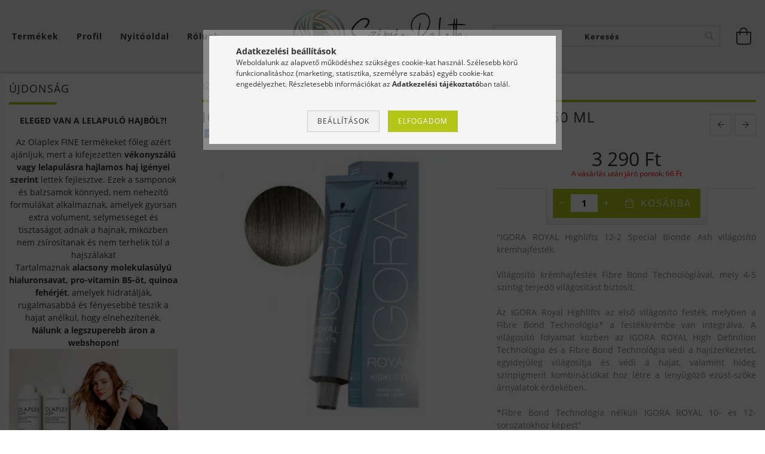

--- FILE ---
content_type: text/html; charset=UTF-8
request_url: https://szepsegpaletta.hu/Igora-Royal-Highlifts-Kremhajfestek-12-2-60-ml
body_size: 33877
content:
<!DOCTYPE html>
<html lang="hu" lang="hu" class="header-bg">
<head>
    <meta content="width=device-width, initial-scale=1.0" name="viewport">
    <link rel="preload" href="https://szepsegpaletta.hu/!common_design/own/fonts/customicons/custom-icons.woff2" as="font" type="font/woff2" crossorigin>
    <link rel="preload" href="https://szepsegpaletta.hu/!common_design/own/fonts/fontawesome-5.8.1/css/light.min.css" as="style">
    <link rel="stylesheet" href="https://szepsegpaletta.hu/!common_design/own/fonts/fontawesome-5.8.1/css/light.min.css" media="print" onload="this.media='all'">
    <noscript>
        <link rel="stylesheet" href="https://szepsegpaletta.hu/!common_design/own/fonts/fontawesome-5.8.1/css/light.min.css" />
    </noscript>
    <link rel="preload" href="https://szepsegpaletta.hu/!common_design/own/fonts/opensans/OpenSans-Bold.woff2" as="font" type="font/woff2" crossorigin>
    <link rel="preload" href="https://szepsegpaletta.hu/!common_design/own/fonts/opensans/OpenSans-Regular.woff2" as="font" type="font/woff2" crossorigin>

    <meta charset="utf-8">
<meta name="description" content="Igora Royal Highlifts Krémhajfesték 12-2 - 60 ml, IGORA ROYAL Highlifts 12-2 Special Blonde Ash világosító krémhajfesték. Világosító krémhajfesték Fibre Bond Te">
<meta name="robots" content="index, follow">
<meta http-equiv="X-UA-Compatible" content="IE=Edge">
<meta property="og:site_name" content="SzépségPaletta" />
<meta property="og:title" content="Igora Royal Highlifts Krémhajfesték 12-2 - 60 ml - SzépségPaletta">
<meta property="og:description" content="Igora Royal Highlifts Krémhajfesték 12-2 - 60 ml, IGORA ROYAL Highlifts 12-2 Special Blonde Ash világosító krémhajfesték. Világosító krémhajfesték Fibre Bond Te">
<meta property="og:type" content="product">
<meta property="og:url" content="https://szepsegpaletta.hu/Igora-Royal-Highlifts-Kremhajfestek-12-2-60-ml">
<meta property="og:image" content="https://szepsegpaletta.hu/img/31254/IR101/IR101.webp">
<meta name="google-site-verification" content="googlee866d38f6950e">
<meta property="fb:admins" content="5469383983165833">
<meta name="dc.title" content="Igora Royal Highlifts Krémhajfesték 12-2 - 60 ml - SzépségPaletta">
<meta name="dc.description" content="Igora Royal Highlifts Krémhajfesték 12-2 - 60 ml, IGORA ROYAL Highlifts 12-2 Special Blonde Ash világosító krémhajfesték. Világosító krémhajfesték Fibre Bond Te">
<meta name="dc.publisher" content="SzépségPaletta">
<meta name="dc.language" content="hu">
<meta name="mobile-web-app-capable" content="yes">
<meta name="apple-mobile-web-app-capable" content="yes">
<meta name="MobileOptimized" content="320">
<meta name="HandheldFriendly" content="true">

<title>Igora Royal Highlifts Krémhajfesték 12-2 - 60 ml - SzépségPaletta</title>


<script>
var service_type="shop";
var shop_url_main="https://szepsegpaletta.hu";
var actual_lang="hu";
var money_len="0";
var money_thousend=" ";
var money_dec=",";
var shop_id=31254;
var unas_design_url="https:"+"/"+"/"+"szepsegpaletta.hu"+"/"+"!common_design"+"/"+"base"+"/"+"001600"+"/";
var unas_design_code='001600';
var unas_base_design_code='1600';
var unas_design_ver=3;
var unas_design_subver=3;
var unas_shop_url='https://szepsegpaletta.hu';
var responsive="yes";
var config_plus=new Array();
config_plus['product_tooltip']=1;
config_plus['cart_redirect']=1;
config_plus['money_type']='Ft';
config_plus['money_type_display']='Ft';
var lang_text=new Array();

var UNAS = UNAS || {};
UNAS.shop={"base_url":'https://szepsegpaletta.hu',"domain":'szepsegpaletta.hu',"username":'perfect.unas.hu',"id":31254,"lang":'hu',"currency_type":'Ft',"currency_code":'HUF',"currency_rate":'1',"currency_length":0,"base_currency_length":0,"canonical_url":'https://szepsegpaletta.hu/Igora-Royal-Highlifts-Kremhajfestek-12-2-60-ml'};
UNAS.design={"code":'001600',"page":'artdet'};
UNAS.api_auth="13633fca77433f906515754416e4e628";
UNAS.customer={"email":'',"id":0,"group_id":0,"without_registration":0};
UNAS.shop["category_id"]="763099";
UNAS.shop["sku"]="IR101";
UNAS.shop["product_id"]="363261704";
UNAS.shop["only_private_customer_can_purchase"] = false;
 

UNAS.text = {
    "button_overlay_close": `Bezár`,
    "popup_window": `Felugró ablak`,
    "list": `lista`,
    "updating_in_progress": `frissítés folyamatban`,
    "updated": `frissítve`,
    "is_opened": `megnyitva`,
    "is_closed": `bezárva`,
    "deleted": `törölve`,
    "consent_granted": `hozzájárulás megadva`,
    "consent_rejected": `hozzájárulás elutasítva`,
    "field_is_incorrect": `mező hibás`,
    "error_title": `Hiba!`,
    "product_variants": `termék változatok`,
    "product_added_to_cart": `A termék a kosárba került`,
    "product_added_to_cart_with_qty_problem": `A termékből csak [qty_added_to_cart] [qty_unit] került kosárba`,
    "product_removed_from_cart": `A termék törölve a kosárból`,
    "reg_title_name": `Név`,
    "reg_title_company_name": `Cégnév`,
    "number_of_items_in_cart": `Kosárban lévő tételek száma`,
    "cart_is_empty": `A kosár üres`,
    "cart_updated": `A kosár frissült`,
    "mandatory": `Kötelező!`
};


UNAS.text["delete_from_compare"]= `Törlés összehasonlításból`;
UNAS.text["comparison"]= `Összehasonlítás`;

UNAS.text["delete_from_favourites"]= `Törlés a kedvencek közül`;
UNAS.text["add_to_favourites"]= `Kedvencekhez`;








window.lazySizesConfig=window.lazySizesConfig || {};
window.lazySizesConfig.loadMode=1;
window.lazySizesConfig.loadHidden=false;

window.dataLayer = window.dataLayer || [];
function gtag(){dataLayer.push(arguments)};
gtag('js', new Date());
</script>

<script src="https://szepsegpaletta.hu/temp/shop_31254_92087a5bfcbe4ecd5ed8f350e9a47b5c.js?mod_time=1769410782"></script>

<link href="https://szepsegpaletta.hu/temp/shop_31254_6d18fc3b7c61389289a3d42faf118d5f.css?mod_time=1769433571" rel="stylesheet" type="text/css">

<link href="https://szepsegpaletta.hu/Igora-Royal-Highlifts-Kremhajfestek-12-2-60-ml" rel="canonical">
<link href="https://szepsegpaletta.hu/shop_ordered/31254/design_pic/favicon.ico" rel="shortcut icon">
<script>
        var google_consent=1;
    
        gtag('consent', 'default', {
           'ad_storage': 'denied',
           'ad_user_data': 'denied',
           'ad_personalization': 'denied',
           'analytics_storage': 'denied',
           'functionality_storage': 'denied',
           'personalization_storage': 'denied',
           'security_storage': 'granted'
        });

    
        gtag('consent', 'update', {
           'ad_storage': 'denied',
           'ad_user_data': 'denied',
           'ad_personalization': 'denied',
           'analytics_storage': 'denied',
           'functionality_storage': 'denied',
           'personalization_storage': 'denied',
           'security_storage': 'granted'
        });

        </script>
    <script async src="https://www.googletagmanager.com/gtag/js?id=G-BGBHHNGWKZ"></script>    <script>
    gtag('config', 'G-BGBHHNGWKZ');

        </script>
        <script>
    var google_analytics=1;

                gtag('event', 'view_item', {
              "currency": "HUF",
              "value": '3290',
              "items": [
                  {
                      "item_id": "IR101",
                      "item_name": "Igora Royal Highlifts Krémhajfesték 12-2 - 60 ml",
                      "item_category": "FODRÁSZKELLÉK/SCHWARZKOPF/HAJFESTÉKEK/IGORA ROYAL",
                      "price": '3290'
                  }
              ],
              'non_interaction': true
            });
               </script>
           <script>
        gtag('config', 'AW-11082784228',{'allow_enhanced_conversions':true});
                </script>
            <script>
        var google_ads=1;

                gtag('event','remarketing', {
            'ecomm_pagetype': 'product',
            'ecomm_prodid': ["IR101"],
            'ecomm_totalvalue': 3290        });
            </script>
        <!-- Google Tag Manager -->
    <script>(function(w,d,s,l,i){w[l]=w[l]||[];w[l].push({'gtm.start':
            new Date().getTime(),event:'gtm.js'});var f=d.getElementsByTagName(s)[0],
            j=d.createElement(s),dl=l!='dataLayer'?'&l='+l:'';j.async=true;j.src=
            'https://www.googletagmanager.com/gtm.js?id='+i+dl;f.parentNode.insertBefore(j,f);
        })(window,document,'script','dataLayer','GTM-5MTJKSK');</script>
    <!-- End Google Tag Manager -->

    	<script>
	/* <![CDATA[ */
	$(document).ready(function() {
       $(document).bind("contextmenu",function(e) {
            return false;
       });
	});
	/* ]]> */
	</script>
		<script>
	/* <![CDATA[ */
	var omitformtags=["input", "textarea", "select"];
	omitformtags=omitformtags.join("|");
		
	function disableselect(e) {
		if (omitformtags.indexOf(e.target.tagName.toLowerCase())==-1) return false;
		if (omitformtags.indexOf(e.target.tagName.toLowerCase())==2) return false;
	}
		
	function reEnable() {
		return true;
	}
		
	if (typeof document.onselectstart!="undefined") {
		document.onselectstart=new Function ("return false");
	} else {
		document.onmousedown=disableselect;
		document.onmouseup=reEnable;
	}
	/* ]]> */
	</script>
	
    <script>
    var facebook_pixel=1;
    /* <![CDATA[ */
        !function(f,b,e,v,n,t,s){if(f.fbq)return;n=f.fbq=function(){n.callMethod?
            n.callMethod.apply(n,arguments):n.queue.push(arguments)};if(!f._fbq)f._fbq=n;
            n.push=n;n.loaded=!0;n.version='2.0';n.queue=[];t=b.createElement(e);t.async=!0;
            t.src=v;s=b.getElementsByTagName(e)[0];s.parentNode.insertBefore(t,s)}(window,
                document,'script','//connect.facebook.net/en_US/fbevents.js');

        fbq('init', '576805797205177');
                fbq('track', 'PageView', {}, {eventID:'PageView.aXheFGjbaTd1Vf80wT2HUgAAaQc'});
        
        fbq('track', 'ViewContent', {
            content_name: 'Igora Royal Highlifts Krémhajfesték 12-2 - 60 ml',
            content_category: 'FODRÁSZKELLÉK > SCHWARZKOPF > HAJFESTÉKEK > IGORA ROYAL',
            content_ids: ['IR101'],
            contents: [{'id': 'IR101', 'quantity': '1'}],
            content_type: 'product',
            value: 3290,
            currency: 'HUF'
        }, {eventID:'ViewContent.aXheFGjbaTd1Vf80wT2HUgAAaQc'});

        
        $(document).ready(function() {
            $(document).on("addToCart", function(event, product_array){
                facebook_event('AddToCart',{
					content_name: product_array.name,
					content_category: product_array.category,
					content_ids: [product_array.sku],
					contents: [{'id': product_array.sku, 'quantity': product_array.qty}],
					content_type: 'product',
					value: product_array.price,
					currency: 'HUF'
				}, {eventID:'AddToCart.' + product_array.event_id});
            });

            $(document).on("addToFavourites", function(event, product_array){
                facebook_event('AddToWishlist', {
                    content_ids: [product_array.sku],
                    content_type: 'product'
                }, {eventID:'AddToFavourites.' + product_array.event_id});
            });
        });

    /* ]]> */
    </script>
        <!-- Tiktok pixel -->
        <script>
            !function (w, d, t) {
                w.TiktokAnalyticsObject=t;var ttq=w[t]=w[t]||[];ttq.methods=["page","track","identify","instances","debug","on","off","once","ready","alias","group","enableCookie","disableCookie"],ttq.setAndDefer=function(t,e){t[e]=function(){t.push([e].concat(Array.prototype.slice.call(arguments,0)))}};for(var i=0;i<ttq.methods.length;i++)ttq.setAndDefer(ttq,ttq.methods[i]);ttq.instance=function(t){for(var e=ttq._i[t]||[],n=0;n<ttq.methods.length;n++)ttq.setAndDefer(e,ttq.methods[n]);return e},ttq.load=function(e,n){var i="https://analytics.tiktok.com/i18n/pixel/events.js";ttq._i=ttq._i||{},ttq._i[e]=[],ttq._i[e]._u=i,ttq._t=ttq._t||{},ttq._t[e]=+new Date,ttq._o=ttq._o||{},ttq._o[e]=n||{};var o=document.createElement("script");o.type="text/javascript",o.async=!0,o.src=i+"?sdkid="+e+"&lib="+t;var a=document.getElementsByTagName("script")[0];a.parentNode.insertBefore(o,a)};

                ttq.load('7229240445304455169');
                ttq.page();
            }(window, document, 'ttq');

            
            
            
            
            
                            ttq.track('ViewContent', {
                    content_type: "product",
                    content_id: "IR101",
                    content_name: "Igora Royal Highlifts Krémhajfesték 12-2 - 60 ml",
                    content_category: "FODRÁSZKELLÉK|SCHWARZKOPF|HAJFESTÉKEK|IGORA ROYAL",
                    price: "3290"
                })
            
            
            $(document).ready(function () {
                $(document).on('addToCart', function (event, product) {
                    ttq.track('AddToCart', {
                        content_type: 'product',
                        content_name: product.name,
                        content_id: product.sku,
                        content_category: product.category,
                        price: product.price,
                        quantity: product.qty
                    });
                });

                $(document).on('addToFavourites', function (event, product) {
                    ttq.track('AddToWishlist', {
                        content_type: 'product',
                        content_id: product.sku,
                        content_name: product.name,
                    });
                });
            });
        </script>
            <!-- Pinterest Pixel alapkód -->
    <script>
        !function(e){if(!window.pintrk){window.pintrk=function(){window.pintrk.queue.push(
            Array.prototype.slice.call(arguments)
        )};
        var n=window.pintrk;n.queue=[],n.version="3.0";
        var t=document.createElement("script");t.async=!0,t.src=e;
        var r=document.getElementsByTagName("script")[0];r.parentNode.insertBefore(t,r)}}("https://s.pinimg.com/ct/core.js");
        pintrk('load', '549765171138');
        pintrk('page');
    </script>
    <!-- Pinterest Pixel alapkód vége -->

    <!-- Pinterest PageVisit-->
    <script>
        pintrk('track', 'pagevisit', {
            promo_code: ''
        });
    </script>
    <!-- Pinterest PageVisit vége-->

    
    
    <!-- Pinterest AddToCart-->
    <script>
        $(document).on('addToCart', function (event, product) {
            let temp_product = product;

            pintrk('track', 'AddToCart',
                {
                    value: product.price,
                    order_quantity: product.qty,
                    currency: "HUF"
                }
            );
        });
    </script>
    <!-- Pinterest AddToCart vége-->

    
    
    
    
    




    
    <style>
        
            
                
                    .header_logo-img {
                        position: absolute;
                        left: 0;
                        right: 0;
                        bottom: 0;
                        top: 0;
                        margin: 0 auto;
                    }
                    .header_logo-img-wrapper {
                        padding-top: calc(100 / 300 * 100%);
                        position: relative;
                    }
                    .header_logo {
                        width: 300px;
                        margin-left: auto;
                        margin-right: auto;
                    }
                    
                        @media (max-width: 1023.8px) {
                            .header_logo-img-wrapper {
                                padding-top: calc(100 / 300 * 100%);
                            }
                            .header_logo {
                                width: 300px;
                            }
                        }
                    
                    
                        @media (max-width: 767.8px){
                            .header_logo-img-wrapper {
                                padding-top: calc(100 / 300 * 100%);
                            }
                            .header_logo {
                                width: 300px;
                            }
                        }
                    
                    
                        @media (max-width: 479.8px){
                            .header_logo-img-wrapper {
                                padding-top: calc(100 / 300 * 100%);
                            }
                            .header_logo {
                                width: 300px;
                            }
                        }
                    
                
            
        
    </style>
    

    

    
    
    
    
    
    
    
</head>

<body class='design_ver3 design_subver1 design_subver2 design_subver3' id="ud_shop_artdet">
    <!-- Google Tag Manager (noscript) -->
    <noscript><iframe src="https://www.googletagmanager.com/ns.html?id=GTM-5MTJKSK"
                      height="0" width="0" style="display:none;visibility:hidden"></iframe></noscript>
    <!-- End Google Tag Manager (noscript) -->
        <div id="fb-root"></div>
    <script>
        window.fbAsyncInit = function() {
            FB.init({
                xfbml            : true,
                version          : 'v22.0'
            });
        };
    </script>
    <script async defer crossorigin="anonymous" src="https://connect.facebook.net/hu_HU/sdk.js"></script>
    <div id="image_to_cart" style="display:none; position:absolute; z-index:100000;"></div>
<div class="overlay_common overlay_warning" id="overlay_cart_add"></div>
<script>$(document).ready(function(){ overlay_init("cart_add",{"onBeforeLoad":false}); });</script>
<div id="overlay_login_outer"></div>	
	<script>
	$(document).ready(function(){
	    var login_redir_init="";

		$("#overlay_login_outer").overlay({
			onBeforeLoad: function() {
                var login_redir_temp=login_redir_init;
                if (login_redir_act!="") {
                    login_redir_temp=login_redir_act;
                    login_redir_act="";
                }

									$.ajax({
						type: "GET",
						async: true,
						url: "https://szepsegpaletta.hu/shop_ajax/ajax_popup_login.php",
						data: {
							shop_id:"31254",
							lang_master:"hu",
                            login_redir:login_redir_temp,
							explicit:"ok",
							get_ajax:"1"
						},
						success: function(data){
							$("#overlay_login_outer").html(data);
							if (unas_design_ver >= 5) $("#overlay_login_outer").modal('show');
							$('#overlay_login1 input[name=shop_pass_login]').keypress(function(e) {
								var code = e.keyCode ? e.keyCode : e.which;
								if(code.toString() == 13) {		
									document.form_login_overlay.submit();		
								}	
							});	
						}
					});
								},
			top: 50,
			mask: {
	color: "#000000",
	loadSpeed: 200,
	maskId: "exposeMaskOverlay",
	opacity: 0.7
},
			closeOnClick: (config_plus['overlay_close_on_click_forced'] === 1),
			onClose: function(event, overlayIndex) {
				$("#login_redir").val("");
			},
			load: false
		});
		
			});
	function overlay_login() {
		$(document).ready(function(){
			$("#overlay_login_outer").overlay().load();
		});
	}
	function overlay_login_remind() {
        if (unas_design_ver >= 5) {
            $("#overlay_remind").overlay().load();
        } else {
            $(document).ready(function () {
                $("#overlay_login_outer").overlay().close();
                setTimeout('$("#overlay_remind").overlay().load();', 250);
            });
        }
	}

    var login_redir_act="";
    function overlay_login_redir(redir) {
        login_redir_act=redir;
        $("#overlay_login_outer").overlay().load();
    }
	</script>  
	<div class="overlay_common overlay_info" id="overlay_remind"></div>
<script>$(document).ready(function(){ overlay_init("remind",[]); });</script>

	<script>
    	function overlay_login_error_remind() {
		$(document).ready(function(){
			load_login=0;
			$("#overlay_error").overlay().close();
			setTimeout('$("#overlay_remind").overlay().load();', 250);	
		});
	}
	</script>  
	<div class="overlay_common overlay_info" id="overlay_newsletter"></div>
<script>$(document).ready(function(){ overlay_init("newsletter",[]); });</script>

<script>
function overlay_newsletter() {
    $(document).ready(function(){
        $("#overlay_newsletter").overlay().load();
    });
}
</script>
<div class="overlay_common overlay_error" id="overlay_script"></div>
<script>$(document).ready(function(){ overlay_init("script",[]); });</script>
    <script>
    $(document).ready(function() {
        $.ajax({
            type: "GET",
            url: "https://szepsegpaletta.hu/shop_ajax/ajax_stat.php",
            data: {master_shop_id:"31254",get_ajax:"1"}
        });
    });
    </script>
    

<div id="container" class="page_shop_artdet_IR101 page-box logo-resizer-v2">
	

    <header class="header js-header">
        <div class="header-inner row align-items-center justify-content-center container-custom-1 usn">
            <div class="header-left col-auto col-lg-4 col-xl order-2 order-sm-1 px-0 d-flex align-self-stretch">
                <div class="cat-box-col flex-y-center">
                    <div class="cat-box js-dropdown-container">
                        <button class="cat-box__btn cat-box__btn--desktop header-btn js-dropdown--btn dropdown--btn d-none d-xl-block" aria-label="Kosár megtekintése">
                            <span class="cat-box__btn-text header-btn-text">Termékek</span>
                        </button>
                        <div class="cat-box__dropdown dropdown--content js-dropdown--content dropdown--content-l px-0">
                            <div class="cat-box--desktop">
                                


<div class='cat-box__items py-3'>
    
        <div class='cat-box__item cat-box__item-level-0 is-spec-item js-cat-menu-new'>
            <div class="row no-gutters">
				
                <div class="col">
                    <div class="cat-box__name-wrap pl-3">
                        <a class="cat-box__name" href="https://szepsegpaletta.hu/ujdonsagok"
                            
                        >
                            <div class="row no-gutters align-items-center position-relative pr-5">
                                <div class="col">
                                    <div class="cat-box__name-text line-clamp--3-12">ÚJDONSÁGOK</div>
                                </div>
                                
                            </div>
                        </a>
                    </div>
                </div>
            </div>

        
        </div>
    
        <div class='cat-box__item cat-box__item-level-0 is-spec-item js-cat-menu-akcio'>
            <div class="row no-gutters">
				
                <div class="col">
                    <div class="cat-box__name-wrap pl-3">
                        <a class="cat-box__name" href="https://szepsegpaletta.hu/akcios-termekek"
                            
                        >
                            <div class="row no-gutters align-items-center position-relative pr-5">
                                <div class="col">
                                    <div class="cat-box__name-text line-clamp--3-12">AKCIÓS TERMÉKEK</div>
                                </div>
                                
                            </div>
                        </a>
                    </div>
                </div>
            </div>

        
        </div>
    
        <div class='cat-box__item cat-box__item-level-0 has-item js-cat-menu-810137'>
            <div class="row no-gutters">
				
				<div class="col-auto">
					<div class="cat-box__img-wrap d-none">
						<a href="https://szepsegpaletta.hu/fodraszkellekek-fodraszcikkek" class="text_normal" title="FODRÁSZKELLÉK"><img src="https://szepsegpaletta.hu/img/31254/catpic_810137/50x50,r/810137.webp?time=1750322001" alt="FODRÁSZKELLÉK" title="FODRÁSZKELLÉK" /></a>
					</div>
				</div>
				
                <div class="col">
                    <div class="cat-box__name-wrap pl-3">
                        <a class="cat-box__name" href="https://szepsegpaletta.hu/fodraszkellekek-fodraszcikkek"
                            
                        >
                            <div class="row no-gutters align-items-center position-relative pr-5">
                                <div class="col">
                                    <div class="cat-box__name-text line-clamp--3-12">FODRÁSZKELLÉK</div>
                                </div>
                                
                                <div class="cat-box__icon">
                                    <div class="icon--chevron-right icon--md line-height-1"></div>
                                </div>
                                
                            </div>
                        </a>
                    </div>
                </div>
            </div>

        
            <div class="cat-box__level-0 bg-white drop-shadow-b border-top border-top-2 border-primary p-4 ">

                <div class="cat-box__level-0-inner h-100 d-flex flex-column position-relative">
                    <a class="cat-box__pic-name d-block" href="https://szepsegpaletta.hu/fodraszkellekek-fodraszcikkek">
                        <div class="d-flex align-items-center border-bottom border-primary pb-3">
                            
                            <div class="col-fix-1">
                                <div class="cat-box__img-wrap product-img-wrapper">
                                    <img class="cat-box__img lazyload product-img" src="https://szepsegpaletta.hu/main_pic/space.gif" data-src="https://szepsegpaletta.hu/img/31254/catpic_810137/50x50,r/810137.webp?time=1750322001" data-srcset="https://szepsegpaletta.hu/img/31254/catpic_810137/100x100,r/810137.webp?time=1750322001 2x"  alt="FODRÁSZKELLÉK" width="50" height="50">
                                </div>
                            </div>
                            
                            <div class="col">
                                <div class="cat-box__level-0-name mb-0 h3">
                                    FODRÁSZKELLÉK
                                    
                                </div>
                            </div>
                        </div>
                    </a>

                    <div class="cat-box__inner-levels clearfix pt-4">
                        
<div class="cat-box__level-1 mb-3">
    <a class="cat-box__level-1-name d-inline-block line-height-12 js-cat-menu-709521" href="https://szepsegpaletta.hu/olaplex-olaplex">
        OLAPLEX - KÖTÉSERŐSíTŐ TERMÉKEK

        
    </a>
    
</div>

<div class="cat-box__level-1 mb-3">
    <a class="cat-box__level-1-name d-inline-block line-height-12 js-cat-menu-209731" href="https://szepsegpaletta.hu/COCOCHOCO-PROFESsiONAL">
        COCOCHOCO PROFESSIONAL

        
    </a>
    
</div>

<div class="cat-box__level-1 mb-3">
    <a class="cat-box__level-1-name d-inline-block line-height-12 js-cat-menu-634192" href="https://szepsegpaletta.hu/LUXOYA-HAIR">
        LUXOYA HAIR

        
    </a>
    
        



<div class="cat-box__level-2 pl-2">

    
        <a class="cat-box__level-2-name line-height-12 d-block js-cat-menu-611958" href="https://szepsegpaletta.hu/LUXOYA-HAIR-hajapolas">LUXOYA HAIR Hajápolás</a>
    
        <a class="cat-box__level-2-name line-height-12 d-block js-cat-menu-987099" href="https://szepsegpaletta.hu/LUXOYA-Hajfestekek">LUXOYA HAIR Hajfestékek, hajszínváltoztatók</a>
    
        <a class="cat-box__level-2-name line-height-12 d-block js-cat-menu-669154" href="https://szepsegpaletta.hu/LUXOXA-HAIR-kellekek">LUXOXA HAIR kellékek</a>
    
        <a class="cat-box__level-2-name line-height-12 d-block js-cat-menu-849646" href="https://szepsegpaletta.hu/LUXOYA-HAIR-hajformazas">LUXOYA HAIR hajformázás</a>
    

    

</div>

    
</div>

<div class="cat-box__level-1 mb-3">
    <a class="cat-box__level-1-name d-inline-block line-height-12 js-cat-menu-350699" href="https://szepsegpaletta.hu/imperity-termekek">
        IMPERITY

        
    </a>
    
        



<div class="cat-box__level-2 pl-2">

    
        <a class="cat-box__level-2-name line-height-12 d-block js-cat-menu-321756" href="https://szepsegpaletta.hu/imperity-hajfestekek">Hajfestékek</a>
    
        <a class="cat-box__level-2-name line-height-12 d-block js-cat-menu-844804" href="https://szepsegpaletta.hu/imperity-i-am-color-hajszinezo-gelek">I Am Color hajszínező gélek</a>
    
        <a class="cat-box__level-2-name line-height-12 d-block js-cat-menu-607939" href="https://szepsegpaletta.hu/imperity-finish-termekek">Supreme style termékcsalád - Hajformázók</a>
    
        <a class="cat-box__level-2-name line-height-12 d-block js-cat-menu-590402" href="https://szepsegpaletta.hu/singularity-hajapolo-termekek">Singularity Hajápoló Termékek</a>
    
        <a class="cat-box__level-2-name line-height-12 d-block js-cat-menu-798093" href="https://szepsegpaletta.hu/imperity-hajkotes-ujjaepito-erosito">Implex Hajkötés újjáépítő-, erősítő</a>
    

    
        <a class="cat-box__more-btn text-muted btn--text d-block icon--a-chevron-right icon--sm" href="https://szepsegpaletta.hu/imperity-termekek">Több</a>
    

</div>

    
</div>

<div class="cat-box__level-1 mb-3">
    <a class="cat-box__level-1-name d-inline-block line-height-12 js-cat-menu-488011" href="https://szepsegpaletta.hu/alfaparf-termekek">
        ALFAPARF

        
    </a>
    
        



<div class="cat-box__level-2 pl-2">

    
        <a class="cat-box__level-2-name line-height-12 d-block js-cat-menu-723391" href="https://szepsegpaletta.hu/alfaparf-evolution-hajfestek">Alfaparf Evolution Hajfesték</a>
    
        <a class="cat-box__level-2-name line-height-12 d-block js-cat-menu-601390" href="https://szepsegpaletta.hu/spl/601390/Oxidacios-emulzio">Oxidációs emulzió</a>
    
        <a class="cat-box__level-2-name line-height-12 d-block js-cat-menu-213179" href="https://szepsegpaletta.hu/alfaparf-szokitok">Szőkítők</a>
    
        <a class="cat-box__level-2-name line-height-12 d-block js-cat-menu-456978" href="https://szepsegpaletta.hu/alfaparf-style-stories-finish-termekek">Style Stories Finish Termékek</a>
    
        <a class="cat-box__level-2-name line-height-12 d-block js-cat-menu-534651" href="https://szepsegpaletta.hu/Keratin-Therapy-LISSE-DESIGN">Keratin Therapy LISSE DESIGN</a>
    

    
        <a class="cat-box__more-btn text-muted btn--text d-block icon--a-chevron-right icon--sm" href="https://szepsegpaletta.hu/alfaparf-termekek">Több</a>
    

</div>

    
</div>

<div class="cat-box__level-1 mb-3">
    <a class="cat-box__level-1-name d-inline-block line-height-12 js-cat-menu-323922" href="https://szepsegpaletta.hu/KEZY-by-Alfaparf-Professional">
        KEZY by Alfaparf Professional

        
    </a>
    
        



<div class="cat-box__level-2 pl-2">

    
        <a class="cat-box__level-2-name line-height-12 d-block js-cat-menu-848572" href="https://szepsegpaletta.hu/KEZY-by-Alfaparf-HAJAPOLAS">KEZY by Alfaparf HAJÁPOLÁS</a>
    
        <a class="cat-box__level-2-name line-height-12 d-block js-cat-menu-898840" href="https://szepsegpaletta.hu/KEZY-by-Alfaparf-HAJFESTES">KEZY by Alfaparf HAJFESTÉS és HULLÁMOSÍTÁS</a>
    
        <a class="cat-box__level-2-name line-height-12 d-block js-cat-menu-517972" href="https://szepsegpaletta.hu/KEZY-by-Alfaparf-HAJFORMAZAS">KEZY by Alfaparf HAJFORMÁZÁS</a>
    
        <a class="cat-box__level-2-name line-height-12 d-block js-cat-menu-591670" href="https://szepsegpaletta.hu/KEZY-by-Alfaparf-SCALP-hajapolas">KEZY by Alfaparf SCALP hajápolás</a>
    

    

</div>

    
</div>

<div class="cat-box__level-1 mb-3">
    <a class="cat-box__level-1-name d-inline-block line-height-12 js-cat-menu-174427" href="https://szepsegpaletta.hu/loreal-termekek">
        L&#039;OREAL

        
    </a>
    
        



<div class="cat-box__level-2 pl-2">

    
        <a class="cat-box__level-2-name line-height-12 d-block js-cat-menu-993899" href="https://szepsegpaletta.hu/SERIE-EXPERT">SERIE EXPERT</a>
    
        <a class="cat-box__level-2-name line-height-12 d-block js-cat-menu-800362" href="https://szepsegpaletta.hu/loreal-professionel-steam-pod-es-kiegeszitoi">Steam Pod és kiegészítői</a>
    
        <a class="cat-box__level-2-name line-height-12 d-block js-cat-menu-451253" href="https://szepsegpaletta.hu/spl/451253/TECNI-ART">TECNI ART</a>
    
        <a class="cat-box__level-2-name line-height-12 d-block js-cat-menu-240166" href="https://szepsegpaletta.hu/spl/240166/HOMME">HOMME</a>
    
        <a class="cat-box__level-2-name line-height-12 d-block js-cat-menu-218451" href="https://szepsegpaletta.hu/spl/218451/INFINIUM">INFINIUM</a>
    

    
        <a class="cat-box__more-btn text-muted btn--text d-block icon--a-chevron-right icon--sm" href="https://szepsegpaletta.hu/loreal-termekek">Több</a>
    

</div>

    
</div>

<div class="cat-box__level-1 mb-3">
    <a class="cat-box__level-1-name d-inline-block line-height-12 js-cat-menu-454503" href="https://szepsegpaletta.hu/brelil-termekek">
        BRELIL

        
    </a>
    
        



<div class="cat-box__level-2 pl-2">

    
        <a class="cat-box__level-2-name line-height-12 d-block js-cat-menu-418982" href="https://szepsegpaletta.hu/BB-Milky-Sensation-Gourmand-hajapolas">BB Milky Sensation Gourmand hajápolás</a>
    
        <a class="cat-box__level-2-name line-height-12 d-block js-cat-menu-947871" href="https://szepsegpaletta.hu/Keraforce-termekcsalad">Keraforce termékcsalád</a>
    
        <a class="cat-box__level-2-name line-height-12 d-block js-cat-menu-213476" href="https://szepsegpaletta.hu/Amino-Treatment-Termekek">Amino Treatment Termékek</a>
    
        <a class="cat-box__level-2-name line-height-12 d-block js-cat-menu-411099" href="https://szepsegpaletta.hu/brelil-art-creator-termekek">Art Creator Finish Termékek</a>
    
        <a class="cat-box__level-2-name line-height-12 d-block js-cat-menu-775434" href="https://szepsegpaletta.hu/spl/775434/NUMERO-Hajpakolok-Hajapolok">NUMERO Hajpakolók, Hajápolók</a>
    

    
        <a class="cat-box__more-btn text-muted btn--text d-block icon--a-chevron-right icon--sm" href="https://szepsegpaletta.hu/brelil-termekek">Több</a>
    

</div>

    
</div>

<div class="cat-box__level-1 mb-3">
    <a class="cat-box__level-1-name d-inline-block line-height-12 js-cat-menu-505385" href="https://szepsegpaletta.hu/LAKME-TEKNIA">
        LAKMÉ TEKNIA

        
    </a>
    
        



<div class="cat-box__level-2 pl-2">

    
        <a class="cat-box__level-2-name line-height-12 d-block js-cat-menu-788878" href="https://szepsegpaletta.hu/LAKME-TEKNIA-Frizz-Control">LAKMÉ TEKNIA Frizz Control</a>
    
        <a class="cat-box__level-2-name line-height-12 d-block js-cat-menu-857997" href="https://szepsegpaletta.hu/LAKME-TEKNIA-Argan-Oil">LAKMÉ TEKNIA Argan Oil </a>
    
        <a class="cat-box__level-2-name line-height-12 d-block js-cat-menu-493952" href="https://szepsegpaletta.hu/LAKME-TEKNIA-Organic-Balance">LAKMÉ TEKNIA Organic Balance</a>
    
        <a class="cat-box__level-2-name line-height-12 d-block js-cat-menu-906471" href="https://szepsegpaletta.hu/LAKME-TEKNIA-Full-Defense">LAKMÉ TEKNIA Full Defense</a>
    
        <a class="cat-box__level-2-name line-height-12 d-block js-cat-menu-889993" href="https://szepsegpaletta.hu/LAKME-TEKNIA-Body-Maker">LAKMÉ TEKNIA Body Maker</a>
    

    
        <a class="cat-box__more-btn text-muted btn--text d-block icon--a-chevron-right icon--sm" href="https://szepsegpaletta.hu/LAKME-TEKNIA">Több</a>
    

</div>

    
</div>

<div class="cat-box__level-1 mb-3">
    <a class="cat-box__level-1-name d-inline-block line-height-12 js-cat-menu-368597" href="https://szepsegpaletta.hu/fanola-termekek">
        FANOLA

        
    </a>
    
        



<div class="cat-box__level-2 pl-2">

    
        <a class="cat-box__level-2-name line-height-12 d-block js-cat-menu-879828" href="https://szepsegpaletta.hu/fanola-hajfestek">FANOLA HAJFESTÉKEK</a>
    
        <a class="cat-box__level-2-name line-height-12 d-block js-cat-menu-235657" href="https://szepsegpaletta.hu/fanola-krem-aktivatorok">Krém Aktivátorok</a>
    
        <a class="cat-box__level-2-name line-height-12 d-block js-cat-menu-752432" href="https://szepsegpaletta.hu/fanola-no-yellow-hamvasito-termekek">No Yellow Hamvasító termékek</a>
    
        <a class="cat-box__level-2-name line-height-12 d-block js-cat-menu-527377" href="https://szepsegpaletta.hu/WONDER-NO-YELLOW-VEGAN">WONDER NO YELLOW VEGÁN</a>
    
        <a class="cat-box__level-2-name line-height-12 d-block js-cat-menu-971565" href="https://szepsegpaletta.hu/fanola-botugen-szerkezethelyreallito-termekek">Botugen Szerkezethelyreállító termékek</a>
    

    
        <a class="cat-box__more-btn text-muted btn--text d-block icon--a-chevron-right icon--sm" href="https://szepsegpaletta.hu/fanola-termekek">Több</a>
    

</div>

    
</div>

<div class="cat-box__level-1 mb-3">
    <a class="cat-box__level-1-name d-inline-block line-height-12 js-cat-menu-235005" href="https://szepsegpaletta.hu/REVOX-PLEX">
        REVOX PLEX

        
    </a>
    
</div>

<div class="cat-box__level-1 mb-3">
    <a class="cat-box__level-1-name d-inline-block line-height-12 js-cat-menu-144019" href="https://szepsegpaletta.hu/spl/144019/CRAZY-COLOR">
        CRAZY COLOR

        
    </a>
    
</div>

<div class="cat-box__level-1 mb-3">
    <a class="cat-box__level-1-name d-inline-block line-height-12 js-cat-menu-190779" href="https://szepsegpaletta.hu/ECHOSLINE">
        ECHOSLINE 

        
    </a>
    
        



<div class="cat-box__level-2 pl-2">

    
        <a class="cat-box__level-2-name line-height-12 d-block js-cat-menu-493703" href="https://szepsegpaletta.hu/ECHOSLINE-KARBON-9">ECHOSLINE KARBON 9</a>
    

    

</div>

    
</div>

<div class="cat-box__level-1 mb-3">
    <a class="cat-box__level-1-name d-inline-block line-height-12 js-cat-menu-601491" href="https://szepsegpaletta.hu/kallos-termekek">
        KALLOS

        
    </a>
    
        



<div class="cat-box__level-2 pl-2">

    
        <a class="cat-box__level-2-name line-height-12 d-block js-cat-menu-579861" href="https://szepsegpaletta.hu/kallos-samponok">SAMPONOK</a>
    
        <a class="cat-box__level-2-name line-height-12 d-block js-cat-menu-854491" href="https://szepsegpaletta.hu/spl/854491/HAJBALZSAMOK">HAJBALZSAMOK</a>
    
        <a class="cat-box__level-2-name line-height-12 d-block js-cat-menu-124131" href="https://szepsegpaletta.hu/kallos-hajpakolok">HAJPAKOLÓK</a>
    
        <a class="cat-box__level-2-name line-height-12 d-block js-cat-menu-543464" href="https://szepsegpaletta.hu/spl/543464/OXIDACIOS-EMULZIO">OXIDÁCIÓS EMULZIÓ</a>
    
        <a class="cat-box__level-2-name line-height-12 d-block js-cat-menu-165865" href="https://szepsegpaletta.hu/spl/165865/SZOKITOK">SZŐKÍTŐK</a>
    

    
        <a class="cat-box__more-btn text-muted btn--text d-block icon--a-chevron-right icon--sm" href="https://szepsegpaletta.hu/kallos-termekek">Több</a>
    

</div>

    
</div>

<div class="cat-box__level-1 mb-3">
    <a class="cat-box__level-1-name d-inline-block line-height-12 js-cat-menu-770999" href="https://szepsegpaletta.hu/LISZAP-MILANO">
        LISAP MILANO

        
    </a>
    
        



<div class="cat-box__level-2 pl-2">

    
        <a class="cat-box__level-2-name line-height-12 d-block js-cat-menu-410375" href="https://szepsegpaletta.hu/LISAP-HAJFORMAZAS">LISAP HAJFORMÁZÁS</a>
    
        <a class="cat-box__level-2-name line-height-12 d-block js-cat-menu-554936" href="https://szepsegpaletta.hu/LISAP-HAJAPOLAS">LISAP HAJÁPOLÁS</a>
    
        <a class="cat-box__level-2-name line-height-12 d-block js-cat-menu-888191" href="https://szepsegpaletta.hu/LISAP-HAJFESTES">LISAP HAJFESTÉS</a>
    

    

</div>

    
</div>

<div class="cat-box__level-1 mb-3">
    <a class="cat-box__level-1-name d-inline-block line-height-12 js-cat-menu-666059" href="https://szepsegpaletta.hu/keyra-termekek">
        KEYRA

        
    </a>
    
        



<div class="cat-box__level-2 pl-2">

    
        <a class="cat-box__level-2-name line-height-12 d-block js-cat-menu-229623" href="https://szepsegpaletta.hu/kerya-colors-hajfestek">HAJFESTÉK</a>
    
        <a class="cat-box__level-2-name line-height-12 d-block js-cat-menu-218867" href="https://szepsegpaletta.hu/spl/218867/ELOHiVOK">ELŐHíVÓK</a>
    

    

</div>

    
</div>

<div class="cat-box__level-1 mb-3">
    <a class="cat-box__level-1-name d-inline-block line-height-12 js-cat-menu-714097" href="https://szepsegpaletta.hu/K18">
        K18

        
    </a>
    
</div>

<div class="cat-box__level-1 mb-3">
    <a class="cat-box__level-1-name d-inline-block line-height-12 js-cat-menu-913728" href="https://szepsegpaletta.hu/londa-termekek">
        LONDA

        
    </a>
    
        



<div class="cat-box__level-2 pl-2">

    
        <a class="cat-box__level-2-name line-height-12 d-block js-cat-menu-157726" href="https://szepsegpaletta.hu/londa-hajfestekek-hajszinezok">Hajfestékek, Hajszínezők</a>
    
        <a class="cat-box__level-2-name line-height-12 d-block js-cat-menu-680437" href="https://szepsegpaletta.hu/Londa-Samponok">Londa Samponok</a>
    
        <a class="cat-box__level-2-name line-height-12 d-block js-cat-menu-826499" href="https://szepsegpaletta.hu/londa-oxidacios-emulzio">Londa Oxidációs Emulzió</a>
    
        <a class="cat-box__level-2-name line-height-12 d-block js-cat-menu-186128" href="https://szepsegpaletta.hu/spl/186128/Londa-Hajpakolok-Hajapolok">Londa Hajpakolók, Hajápolók</a>
    
        <a class="cat-box__level-2-name line-height-12 d-block js-cat-menu-922721" href="https://szepsegpaletta.hu/Londa-Finish-Termekek-Hajformazok">Londa Finish Termékek, Hajformázók</a>
    

    
        <a class="cat-box__more-btn text-muted btn--text d-block icon--a-chevron-right icon--sm" href="https://szepsegpaletta.hu/londa-termekek">Több</a>
    

</div>

    
</div>

<div class="cat-box__level-1 mb-3">
    <a class="cat-box__level-1-name d-inline-block line-height-12 js-cat-menu-637844" href="https://szepsegpaletta.hu/silky-termekek">
        SILKY

        
    </a>
    
        



<div class="cat-box__level-2 pl-2">

    
        <a class="cat-box__level-2-name line-height-12 d-block js-cat-menu-127517" href="https://szepsegpaletta.hu/silky-hajfestek">Silky Coloration Hajfesték</a>
    
        <a class="cat-box__level-2-name line-height-12 d-block js-cat-menu-430942" href="https://szepsegpaletta.hu/silky-oxidacios-emulzio">Oxidációs emulzió</a>
    
        <a class="cat-box__level-2-name line-height-12 d-block js-cat-menu-954170" href="https://szepsegpaletta.hu/silky-dauer-termekek">Dauer termékek</a>
    
        <a class="cat-box__level-2-name line-height-12 d-block js-cat-menu-469717" href="https://szepsegpaletta.hu/silky-hajformazo-finish-termekek">Hajformázó, Finish termékek</a>
    
        <a class="cat-box__level-2-name line-height-12 d-block js-cat-menu-410498" href="https://szepsegpaletta.hu/silky-szokitopor">Szőkítőpor</a>
    

    

</div>

    
</div>

<div class="cat-box__level-1 mb-3">
    <a class="cat-box__level-1-name d-inline-block line-height-12 js-cat-menu-391220" href="https://szepsegpaletta.hu/alfaparf-yellow-termekek">
        YELLOW

        
    </a>
    
        



<div class="cat-box__level-2 pl-2">

    
        <a class="cat-box__level-2-name line-height-12 d-block js-cat-menu-712047" href="https://szepsegpaletta.hu/yellow-color-hajfestek">Yellow Hajfesték</a>
    
        <a class="cat-box__level-2-name line-height-12 d-block js-cat-menu-856047" href="https://szepsegpaletta.hu/yellow-oxigenta">Oxidációs emulzió</a>
    
        <a class="cat-box__level-2-name line-height-12 d-block js-cat-menu-777789" href="https://szepsegpaletta.hu/yellow-szokitok">Szőkítők</a>
    

    

</div>

    
</div>

<div class="cat-box__level-1 mb-3">
    <a class="cat-box__level-1-name d-inline-block line-height-12 js-cat-menu-102468" href="https://szepsegpaletta.hu/schwarzkopf-termekek">
        SCHWARZKOPF

        
    </a>
    
        



<div class="cat-box__level-2 pl-2">

    
        <a class="cat-box__level-2-name line-height-12 d-block js-cat-menu-231476" href="https://szepsegpaletta.hu/sct/231476/BONACURE">BONACURE</a>
    
        <a class="cat-box__level-2-name line-height-12 d-block js-cat-menu-301420" href="https://szepsegpaletta.hu/spl/301420/FIBREPLEX">FIBREPLEX</a>
    
        <a class="cat-box__level-2-name line-height-12 d-block js-cat-menu-234373" href="https://szepsegpaletta.hu/sct/234373/HAJFESTEKEK">HAJFESTÉKEK</a>
    
        <a class="cat-box__level-2-name line-height-12 d-block js-cat-menu-420248" href="https://szepsegpaletta.hu/spl/420248/ELOHiVOK">ELŐHíVÓK</a>
    
        <a class="cat-box__level-2-name line-height-12 d-block js-cat-menu-302530" href="https://szepsegpaletta.hu/spl/302530/BLONDME">BLONDME</a>
    

    
        <a class="cat-box__more-btn text-muted btn--text d-block icon--a-chevron-right icon--sm" href="https://szepsegpaletta.hu/schwarzkopf-termekek">Több</a>
    

</div>

    
</div>

<div class="cat-box__level-1 mb-3">
    <a class="cat-box__level-1-name d-inline-block line-height-12 js-cat-menu-932915" href="https://szepsegpaletta.hu/FRAMAR">
        FRAMAR

        
    </a>
    
</div>

<div class="cat-box__level-1 mb-3">
    <a class="cat-box__level-1-name d-inline-block line-height-12 js-cat-menu-250453" href="https://szepsegpaletta.hu/loreal-matrix-termekek">
        MATRIX

        
    </a>
    
        



<div class="cat-box__level-2 pl-2">

    
        <a class="cat-box__level-2-name line-height-12 d-block js-cat-menu-429059" href="https://szepsegpaletta.hu/matrix-style-link-termekek">Style Link termékek</a>
    
        <a class="cat-box__level-2-name line-height-12 d-block js-cat-menu-427841" href="https://szepsegpaletta.hu/matrix-vavoom-termekek">Vavoom termékek</a>
    
        <a class="cat-box__level-2-name line-height-12 d-block js-cat-menu-983364" href="https://szepsegpaletta.hu/matrix-total-results-termekek">Total Results Termékek</a>
    
        <a class="cat-box__level-2-name line-height-12 d-block js-cat-menu-505461" href="https://szepsegpaletta.hu/termekek/fodraszat/matrix/hajfestekek-hajszinezok">Hajfestékek, hajszínezők</a>
    
        <a class="cat-box__level-2-name line-height-12 d-block js-cat-menu-662647" href="https://szepsegpaletta.hu/spl/662647/Oxidacios-emulzio">Oxidációs emulzió</a>
    

    

</div>

    
</div>

<div class="cat-box__level-1 mb-3">
    <a class="cat-box__level-1-name d-inline-block line-height-12 js-cat-menu-732682" href="https://szepsegpaletta.hu/sct/732682/VENITA">
        VENITA

        
    </a>
    
        



<div class="cat-box__level-2 pl-2">

    
        <a class="cat-box__level-2-name line-height-12 d-block js-cat-menu-445027" href="https://szepsegpaletta.hu/HENNA-COLOR">HENNA COLOR</a>
    
        <a class="cat-box__level-2-name line-height-12 d-block js-cat-menu-826968" href="https://szepsegpaletta.hu/VENITA-HAJAPOLAS">VENITA HAJÁPOLÁS</a>
    
        <a class="cat-box__level-2-name line-height-12 d-block js-cat-menu-349238" href="https://szepsegpaletta.hu/VENITA-SZINEZO-SPIRAL">VENITA SZÍNEZŐ SPIRÁL</a>
    

    

</div>

    
</div>

<div class="cat-box__level-1 mb-3">
    <a class="cat-box__level-1-name d-inline-block line-height-12 js-cat-menu-111358" href="https://szepsegpaletta.hu/spl/111358/PALETTE">
        PALETTE

        
    </a>
    
</div>

<div class="cat-box__level-1 mb-3">
    <a class="cat-box__level-1-name d-inline-block line-height-12 js-cat-menu-293302" href="https://szepsegpaletta.hu/REVLON">
        REVLON

        
    </a>
    
        



<div class="cat-box__level-2 pl-2">

    
        <a class="cat-box__level-2-name line-height-12 d-block js-cat-menu-144375" href="https://szepsegpaletta.hu/proyou-termekek">PRO YOU by Revlon</a>
    
        <a class="cat-box__level-2-name line-height-12 d-block js-cat-menu-244834" href="https://szepsegpaletta.hu/REVLON-hajapolas">REVLON hajápolás</a>
    

    

</div>

    
</div>

<div class="cat-box__level-1 mb-3">
    <a class="cat-box__level-1-name d-inline-block line-height-12 js-cat-menu-920840" href="https://szepsegpaletta.hu/sct/920840/WELLA">
        WELLA

        
    </a>
    
        



<div class="cat-box__level-2 pl-2">

    
        <a class="cat-box__level-2-name line-height-12 d-block js-cat-menu-914927" href="https://szepsegpaletta.hu/sct/914927/Hajfestekek-Hajszinezok">Hajfestékek, Hajszínezők</a>
    
        <a class="cat-box__level-2-name line-height-12 d-block js-cat-menu-735970" href="https://szepsegpaletta.hu/spl/735970/Oxidacios-emulzio">Oxidációs emulzió</a>
    
        <a class="cat-box__level-2-name line-height-12 d-block js-cat-menu-631401" href="https://szepsegpaletta.hu/spl/631401/Hajsamponok">Hajsamponok</a>
    
        <a class="cat-box__level-2-name line-height-12 d-block js-cat-menu-149467" href="https://szepsegpaletta.hu/spl/149467/Hajpakolok-Hajapolok">Hajpakolók, Hajápolók</a>
    
        <a class="cat-box__level-2-name line-height-12 d-block js-cat-menu-424446" href="https://szepsegpaletta.hu/sct/424446/Finish-termekek-hajformazok">Finish termékek, hajformázók</a>
    

    
        <a class="cat-box__more-btn text-muted btn--text d-block icon--a-chevron-right icon--sm" href="https://szepsegpaletta.hu/sct/920840/WELLA">Több</a>
    

</div>

    
</div>

<div class="cat-box__level-1 mb-3">
    <a class="cat-box__level-1-name d-inline-block line-height-12 js-cat-menu-702502" href="https://szepsegpaletta.hu/spl/702502/WELLATON">
        WELLATON

        
    </a>
    
</div>

<div class="cat-box__level-1 mb-3">
    <a class="cat-box__level-1-name d-inline-block line-height-12 js-cat-menu-503229" href="https://szepsegpaletta.hu/sct/503229/STELLA">
        STELLA

        
    </a>
    
        



<div class="cat-box__level-2 pl-2">

    
        <a class="cat-box__level-2-name line-height-12 d-block js-cat-menu-811554" href="https://szepsegpaletta.hu/spl/811554/HAJSAMPONOK">HAJSAMPONOK</a>
    
        <a class="cat-box__level-2-name line-height-12 d-block js-cat-menu-740848" href="https://szepsegpaletta.hu/spl/740848/HAJBALZSAMOK">HAJBALZSAMOK</a>
    
        <a class="cat-box__level-2-name line-height-12 d-block js-cat-menu-931761" href="https://szepsegpaletta.hu/spl/931761/HAJPAKOLOK-HAJAPOLOK">HAJPAKOLÓK, HAJÁPOLÓK</a>
    
        <a class="cat-box__level-2-name line-height-12 d-block js-cat-menu-746367" href="https://szepsegpaletta.hu/spl/746367/FINISH-TERMEKEK">FINISH TERMÉKEK</a>
    
        <a class="cat-box__level-2-name line-height-12 d-block js-cat-menu-469167" href="https://szepsegpaletta.hu/spl/469167/EGYEB">EGYÉB</a>
    

    

</div>

    
</div>

<div class="cat-box__level-1 mb-3">
    <a class="cat-box__level-1-name d-inline-block line-height-12 js-cat-menu-496857" href="https://szepsegpaletta.hu/DIAPASOM-COSMETICS-MILANO">
        DIAPASON COSMETICS MILANO

        
    </a>
    
        



<div class="cat-box__level-2 pl-2">

    
        <a class="cat-box__level-2-name line-height-12 d-block js-cat-menu-602428" href="https://szepsegpaletta.hu/Diapason-DCM-ammoniamentes-hajfestek">Diapason DCM ammóniamentes hajfesték</a>
    
        <a class="cat-box__level-2-name line-height-12 d-block js-cat-menu-830212" href="https://szepsegpaletta.hu/Diapason-hajapolok">Diapason hajápolók, finish termékek</a>
    

    

</div>

    
</div>

<div class="cat-box__level-1 mb-3">
    <a class="cat-box__level-1-name d-inline-block line-height-12 js-cat-menu-570426" href="https://szepsegpaletta.hu/RAYWELL">
        RAYWELL

        
    </a>
    
</div>

<div class="cat-box__level-1 mb-3">
    <a class="cat-box__level-1-name d-inline-block line-height-12 js-cat-menu-688417" href="https://szepsegpaletta.hu/Dandy-hajfestek">
        DANDY hajfesték férfiaknak

        
    </a>
    
</div>

<div class="cat-box__level-1 mb-3">
    <a class="cat-box__level-1-name d-inline-block line-height-12 js-cat-menu-871452" href="https://szepsegpaletta.hu/spl/871452/EGYEB-SAMPONOK">
        EGYÉB SAMPONOK

        
    </a>
    
</div>

<div class="cat-box__level-1 mb-3">
    <a class="cat-box__level-1-name d-inline-block line-height-12 js-cat-menu-432185" href="https://szepsegpaletta.hu/spl/432185/EGYEB-HAJAPOLO-ES-FINISH-TERMEKEK">
        EGYÉB HAJÁPOLÓ ÉS FINISH TERMÉKEK

        
    </a>
    
</div>

<div class="cat-box__level-1 mb-3">
    <a class="cat-box__level-1-name d-inline-block line-height-12 js-cat-menu-468752" href="https://szepsegpaletta.hu/sct/468752/ESZKOZOK">
        ESZKÖZÖK

        
    </a>
    
        



<div class="cat-box__level-2 pl-2">

    
        <a class="cat-box__level-2-name line-height-12 d-block js-cat-menu-791554" href="https://szepsegpaletta.hu/hajszaritok">Hajszárítók</a>
    
        <a class="cat-box__level-2-name line-height-12 d-block js-cat-menu-129862" href="https://szepsegpaletta.hu/spl/129862/Hajsimitok">Hajsimítók</a>
    
        <a class="cat-box__level-2-name line-height-12 d-block js-cat-menu-603137" href="https://szepsegpaletta.hu/spl/603137/Egyeb-hajformazok">Egyéb hajformázók</a>
    
        <a class="cat-box__level-2-name line-height-12 d-block js-cat-menu-659539" href="https://szepsegpaletta.hu/spl/659539/Szorzetnyirok">Szőrzetnyírók</a>
    
        <a class="cat-box__level-2-name line-height-12 d-block js-cat-menu-453413" href="https://szepsegpaletta.hu/spl/453413/KUPVAS">KÚPVAS</a>
    

    
        <a class="cat-box__more-btn text-muted btn--text d-block icon--a-chevron-right icon--sm" href="https://szepsegpaletta.hu/sct/468752/ESZKOZOK">Több</a>
    

</div>

    
</div>

<div class="cat-box__level-1 mb-3">
    <a class="cat-box__level-1-name d-inline-block line-height-12 js-cat-menu-684649" href="https://szepsegpaletta.hu/spl/684649/HAJKEFEK-HAJFESUK">
        HAJKEFÉK, HAJFÉSŰK

        
    </a>
    
</div>

<div class="cat-box__level-1 mb-3">
    <a class="cat-box__level-1-name d-inline-block line-height-12 js-cat-menu-211222" href="https://szepsegpaletta.hu/spl/211222/OLLOK">
        OLLÓK

        
    </a>
    
</div>

<div class="cat-box__level-1 mb-3">
    <a class="cat-box__level-1-name d-inline-block line-height-12 js-cat-menu-104729" href="https://szepsegpaletta.hu/MELIRFOLIA">
        MELÍRFÓLIA

        
    </a>
    
</div>

<div class="cat-box__level-1 mb-3">
    <a class="cat-box__level-1-name d-inline-block line-height-12 js-cat-menu-796484" href="https://szepsegpaletta.hu/POTHAJAK-GLITTERSZALAK">
        PÓTHAJAK, GLITTERSZÁLAK

        
    </a>
    
</div>

<div class="cat-box__level-1 mb-3">
    <a class="cat-box__level-1-name d-inline-block line-height-12 js-cat-menu-493485" href="https://szepsegpaletta.hu/NYARI-HAJAPOLAS">
        NYÁRI HAJÁPOLÁSI TERMÉKEK

        
    </a>
    
</div>

                    </div>

                    
                </div>

            </div>
        
        </div>
    
        <div class='cat-box__item cat-box__item-level-0 has-item js-cat-menu-519476'>
            <div class="row no-gutters">
				
				<div class="col-auto">
					<div class="cat-box__img-wrap d-none">
						<a href="https://szepsegpaletta.hu/BARBER" class="text_normal" title="BARBER termékek"><img src="https://szepsegpaletta.hu/img/31254/catpic_519476/50x50,r/519476.webp?time=1750322013" alt="BARBER termékek" title="BARBER termékek" /></a>
					</div>
				</div>
				
                <div class="col">
                    <div class="cat-box__name-wrap pl-3">
                        <a class="cat-box__name" href="https://szepsegpaletta.hu/BARBER"
                            
                        >
                            <div class="row no-gutters align-items-center position-relative pr-5">
                                <div class="col">
                                    <div class="cat-box__name-text line-clamp--3-12">BARBER termékek</div>
                                </div>
                                
                                <div class="cat-box__icon">
                                    <div class="icon--chevron-right icon--md line-height-1"></div>
                                </div>
                                
                            </div>
                        </a>
                    </div>
                </div>
            </div>

        
            <div class="cat-box__level-0 bg-white drop-shadow-b border-top border-top-2 border-primary p-4 ">

                <div class="cat-box__level-0-inner h-100 d-flex flex-column position-relative">
                    <a class="cat-box__pic-name d-block" href="https://szepsegpaletta.hu/BARBER">
                        <div class="d-flex align-items-center border-bottom border-primary pb-3">
                            
                            <div class="col-fix-1">
                                <div class="cat-box__img-wrap product-img-wrapper">
                                    <img class="cat-box__img lazyload product-img" src="https://szepsegpaletta.hu/main_pic/space.gif" data-src="https://szepsegpaletta.hu/img/31254/catpic_519476/50x50,r/519476.webp?time=1750322013" data-srcset="https://szepsegpaletta.hu/img/31254/catpic_519476/100x100,r/519476.webp?time=1750322013 2x"  alt="BARBER termékek" width="50" height="50">
                                </div>
                            </div>
                            
                            <div class="col">
                                <div class="cat-box__level-0-name mb-0 h3">
                                    BARBER termékek
                                    
                                </div>
                            </div>
                        </div>
                    </a>

                    <div class="cat-box__inner-levels clearfix pt-4">
                        
<div class="cat-box__level-1 mb-3">
    <a class="cat-box__level-1-name d-inline-block line-height-12 js-cat-menu-200653" href="https://szepsegpaletta.hu/AGIVA">
        AGIVA 

        
    </a>
    
</div>

<div class="cat-box__level-1 mb-3">
    <a class="cat-box__level-1-name d-inline-block line-height-12 js-cat-menu-720982" href="https://szepsegpaletta.hu/Noberu">
        NOBERU OF SWEDEN

        
    </a>
    
</div>

<div class="cat-box__level-1 mb-3">
    <a class="cat-box__level-1-name d-inline-block line-height-12 js-cat-menu-866559" href="https://szepsegpaletta.hu/LOCKHARTS-AUTHENTIC">
        LOCKHART&#039;S AUTHENTIC

        
    </a>
    
</div>

<div class="cat-box__level-1 mb-3">
    <a class="cat-box__level-1-name d-inline-block line-height-12 js-cat-menu-717251" href="https://szepsegpaletta.hu/HEY-JOE">
        HEY JOE!

        
    </a>
    
</div>

<div class="cat-box__level-1 mb-3">
    <a class="cat-box__level-1-name d-inline-block line-height-12 js-cat-menu-167548" href="https://szepsegpaletta.hu/NISHMAN">
        NISHMAN

        
    </a>
    
</div>

<div class="cat-box__level-1 mb-3">
    <a class="cat-box__level-1-name d-inline-block line-height-12 js-cat-menu-676409" href="https://szepsegpaletta.hu/ARREN">
        ARREN

        
    </a>
    
</div>

<div class="cat-box__level-1 mb-3">
    <a class="cat-box__level-1-name d-inline-block line-height-12 js-cat-menu-759441" href="https://szepsegpaletta.hu/Morgans">
        MORGAN&#039;S

        
    </a>
    
</div>

<div class="cat-box__level-1 mb-3">
    <a class="cat-box__level-1-name d-inline-block line-height-12 js-cat-menu-628606" href="https://szepsegpaletta.hu/UPPERCUT-DELUXE">
        UPPERCUT DELUXE

        
    </a>
    
</div>

<div class="cat-box__level-1 mb-3">
    <a class="cat-box__level-1-name d-inline-block line-height-12 js-cat-menu-901320" href="https://szepsegpaletta.hu/DAPPER-DAN">
        DAPPER DAN

        
    </a>
    
</div>

<div class="cat-box__level-1 mb-3">
    <a class="cat-box__level-1-name d-inline-block line-height-12 js-cat-menu-340242" href="https://szepsegpaletta.hu/SUAVECITO">
        SUAVECITO

        
    </a>
    
</div>

<div class="cat-box__level-1 mb-3">
    <a class="cat-box__level-1-name d-inline-block line-height-12 js-cat-menu-872295" href="https://szepsegpaletta.hu/REUZEL">
        REUZEL

        
    </a>
    
</div>

<div class="cat-box__level-1 mb-3">
    <a class="cat-box__level-1-name d-inline-block line-height-12 js-cat-menu-200778" href="https://szepsegpaletta.hu/MARMARA">
        MARMARA BARBER

        
    </a>
    
</div>

<div class="cat-box__level-1 mb-3">
    <a class="cat-box__level-1-name d-inline-block line-height-12 js-cat-menu-247168" href="https://szepsegpaletta.hu/PRORASO">
        PRORASO

        
    </a>
    
</div>

<div class="cat-box__level-1 mb-3">
    <a class="cat-box__level-1-name d-inline-block line-height-12 js-cat-menu-722149" href="https://szepsegpaletta.hu/DICK-JOHNSON">
        DICK JOHNSON

        
    </a>
    
</div>

<div class="cat-box__level-1 mb-3">
    <a class="cat-box__level-1-name d-inline-block line-height-12 js-cat-menu-601695" href="https://szepsegpaletta.hu/DARK-STAG">
        DARK STAG

        
    </a>
    
</div>

<div class="cat-box__level-1 mb-3">
    <a class="cat-box__level-1-name d-inline-block line-height-12 js-cat-menu-483280" href="https://szepsegpaletta.hu/THE-BLUEBIRDS-REVENGE">
        THE BLUEBIRDS REVENGE

        
    </a>
    
</div>

<div class="cat-box__level-1 mb-3">
    <a class="cat-box__level-1-name d-inline-block line-height-12 js-cat-menu-309009" href="https://szepsegpaletta.hu/PACINOS-SIGNATURE-LINE">
        PACINOS SIGNATURE LINE

        
    </a>
    
</div>

                    </div>

                    
                </div>

            </div>
        
        </div>
    
        <div class='cat-box__item cat-box__item-level-0 has-item js-cat-menu-696786'>
            <div class="row no-gutters">
				
				<div class="col-auto">
					<div class="cat-box__img-wrap d-none">
						<a href="https://szepsegpaletta.hu/kozmetikai-termekek" class="text_normal" title="KOZMETIKAI alapanyagok, SMINK termékek"><img src="https://szepsegpaletta.hu/img/31254/catpic_696786/50x50,r/696786.webp?time=1750322066" alt="KOZMETIKAI alapanyagok, SMINK termékek" title="KOZMETIKAI alapanyagok, SMINK termékek" /></a>
					</div>
				</div>
				
                <div class="col">
                    <div class="cat-box__name-wrap pl-3">
                        <a class="cat-box__name" href="https://szepsegpaletta.hu/kozmetikai-termekek"
                            
                        >
                            <div class="row no-gutters align-items-center position-relative pr-5">
                                <div class="col">
                                    <div class="cat-box__name-text line-clamp--3-12">KOZMETIKAI alapanyagok, SMINK termékek</div>
                                </div>
                                
                                <div class="cat-box__icon">
                                    <div class="icon--chevron-right icon--md line-height-1"></div>
                                </div>
                                
                            </div>
                        </a>
                    </div>
                </div>
            </div>

        
            <div class="cat-box__level-0 bg-white drop-shadow-b border-top border-top-2 border-primary p-4 ">

                <div class="cat-box__level-0-inner h-100 d-flex flex-column position-relative">
                    <a class="cat-box__pic-name d-block" href="https://szepsegpaletta.hu/kozmetikai-termekek">
                        <div class="d-flex align-items-center border-bottom border-primary pb-3">
                            
                            <div class="col-fix-1">
                                <div class="cat-box__img-wrap product-img-wrapper">
                                    <img class="cat-box__img lazyload product-img" src="https://szepsegpaletta.hu/main_pic/space.gif" data-src="https://szepsegpaletta.hu/img/31254/catpic_696786/50x50,r/696786.webp?time=1750322066" data-srcset="https://szepsegpaletta.hu/img/31254/catpic_696786/100x100,r/696786.webp?time=1750322066 2x"  alt="KOZMETIKAI alapanyagok, SMINK termékek" width="50" height="50">
                                </div>
                            </div>
                            
                            <div class="col">
                                <div class="cat-box__level-0-name mb-0 h3">
                                    KOZMETIKAI alapanyagok, SMINK termékek
                                    
                                </div>
                            </div>
                        </div>
                    </a>

                    <div class="cat-box__inner-levels clearfix pt-4">
                        
<div class="cat-box__level-1 mb-3">
    <a class="cat-box__level-1-name d-inline-block line-height-12 js-cat-menu-998723" href="https://szepsegpaletta.hu/LUXOYA-MAKE-UP-smink-termekek-dekorkozmetikumok">
        LUXOYA MAKE UP smink termékek, dekorkozmetikumok

        
    </a>
    
        



<div class="cat-box__level-2 pl-2">

    
        <a class="cat-box__level-2-name line-height-12 d-block js-cat-menu-466277" href="https://szepsegpaletta.hu/Luxoya-MATT-RUZSOK">Luxoya MATT RÚZSOK</a>
    
        <a class="cat-box__level-2-name line-height-12 d-block js-cat-menu-472286" href="https://szepsegpaletta.hu/Luxoya-FOLYEKONY-MATT-RUZSOK">Luxoya FOLYÉKONY MATT RÚZSOK</a>
    
        <a class="cat-box__level-2-name line-height-12 d-block js-cat-menu-546041" href="https://szepsegpaletta.hu/Luxoya-FENYES-RUZSOK">Luxoya FÉNYES RÚZSOK</a>
    
        <a class="cat-box__level-2-name line-height-12 d-block js-cat-menu-578077" href="https://szepsegpaletta.hu/Luxoya-SZAJFENYEK">Luxoya SZÁJFÉNYEK</a>
    
        <a class="cat-box__level-2-name line-height-12 d-block js-cat-menu-610327" href="https://szepsegpaletta.hu/Luxoya-SZAJCERUZAK">Luxoya SZÁJCERUZÁK</a>
    

    
        <a class="cat-box__more-btn text-muted btn--text d-block icon--a-chevron-right icon--sm" href="https://szepsegpaletta.hu/LUXOYA-MAKE-UP-smink-termekek-dekorkozmetikumok">Több</a>
    

</div>

    
</div>

<div class="cat-box__level-1 mb-3">
    <a class="cat-box__level-1-name d-inline-block line-height-12 js-cat-menu-643720" href="https://szepsegpaletta.hu/HELIA-D-PROFESSIONAL">
        HELIA-D PROFESSIONAL

        
    </a>
    
        



<div class="cat-box__level-2 pl-2">

    
        <a class="cat-box__level-2-name line-height-12 d-block js-cat-menu-208246" href="https://szepsegpaletta.hu/FUSZER-sorozat">FŰSZER sorozat</a>
    
        <a class="cat-box__level-2-name line-height-12 d-block js-cat-menu-470725" href="https://szepsegpaletta.hu/HAMLASZTO-HALVANYITO-sorozat">HÁMLASZTÓ-HALVÁNYÍTÓ sorozat</a>
    
        <a class="cat-box__level-2-name line-height-12 d-block js-cat-menu-224432" href="https://szepsegpaletta.hu/HYALURON-sorozat">HYALURON sorozat</a>
    
        <a class="cat-box__level-2-name line-height-12 d-block js-cat-menu-565812" href="https://szepsegpaletta.hu/NAPRAFORGO-NARANCS-sorozat">NAPRAFORGÓ-NARANCS sorozat</a>
    
        <a class="cat-box__level-2-name line-height-12 d-block js-cat-menu-712692" href="https://szepsegpaletta.hu/MEZOTERAPIAS-sorozat">MEZOTERÁPIÁS sorozat</a>
    

    
        <a class="cat-box__more-btn text-muted btn--text d-block icon--a-chevron-right icon--sm" href="https://szepsegpaletta.hu/HELIA-D-PROFESSIONAL">Több</a>
    

</div>

    
</div>

<div class="cat-box__level-1 mb-3">
    <a class="cat-box__level-1-name d-inline-block line-height-12 js-cat-menu-455487" href="https://szepsegpaletta.hu/alveola-waxing-termekek">
        ALVEOLA

        
    </a>
    
        



<div class="cat-box__level-2 pl-2">

    
        <a class="cat-box__level-2-name line-height-12 d-block js-cat-menu-134583" href="https://szepsegpaletta.hu/alveola-gyantapatronok">Gyantapatronok</a>
    
        <a class="cat-box__level-2-name line-height-12 d-block js-cat-menu-141472" href="https://szepsegpaletta.hu/alveola-konzervgyantak">Konzervgyanták</a>
    
        <a class="cat-box__level-2-name line-height-12 d-block js-cat-menu-222732" href="https://szepsegpaletta.hu/spl/222732/Gyantazas-elotti-es-utani-termekek">Gyantázás előtti és utáni termékek</a>
    
        <a class="cat-box__level-2-name line-height-12 d-block js-cat-menu-428610" href="https://szepsegpaletta.hu/spl/428610/FILMGYANTAK">FILMGYANTÁK</a>
    
        <a class="cat-box__level-2-name line-height-12 d-block js-cat-menu-506811" href="https://szepsegpaletta.hu/JIMJAMS-ARCAPOLAS">JIMJAMS ARCÁPOLÁS</a>
    

    
        <a class="cat-box__more-btn text-muted btn--text d-block icon--a-chevron-right icon--sm" href="https://szepsegpaletta.hu/alveola-waxing-termekek">Több</a>
    

</div>

    
</div>

<div class="cat-box__level-1 mb-3">
    <a class="cat-box__level-1-name d-inline-block line-height-12 js-cat-menu-874335" href="https://szepsegpaletta.hu/spl/874335/TARTOS-SZEMPILLA-ES-SZEMOLDOKFESTEKEK">
        TARTÓS SZEMPILLA- ÉS SZEMÖLDÖKFESTÉKEK

        
    </a>
    
</div>

<div class="cat-box__level-1 mb-3">
    <a class="cat-box__level-1-name d-inline-block line-height-12 js-cat-menu-754239" href="https://szepsegpaletta.hu/ecowax-termekek">
        ECOWAX

        
    </a>
    
</div>

<div class="cat-box__level-1 mb-3">
    <a class="cat-box__level-1-name d-inline-block line-height-12 js-cat-menu-288402" href="https://szepsegpaletta.hu/epi-land-termekek">
        EPI-LAND

        
    </a>
    
</div>

<div class="cat-box__level-1 mb-3">
    <a class="cat-box__level-1-name d-inline-block line-height-12 js-cat-menu-824078" href="https://szepsegpaletta.hu/yamuna-kozmetikai-termekek">
        YAMUNA

        
    </a>
    
</div>

<div class="cat-box__level-1 mb-3">
    <a class="cat-box__level-1-name d-inline-block line-height-12 js-cat-menu-307450" href="https://szepsegpaletta.hu/sct/307450/SARA-BEAUTY-SPA">
        SARA BEAUTY SPA

        
    </a>
    
        



<div class="cat-box__level-2 pl-2">

    
        <a class="cat-box__level-2-name line-height-12 d-block js-cat-menu-960167" href="https://szepsegpaletta.hu/ALAKFORMALO-TERMEKEK">ALAKFORMÁLÓ TERMÉKEK</a>
    
        <a class="cat-box__level-2-name line-height-12 d-block js-cat-menu-327957" href="https://szepsegpaletta.hu/MASSZAZSOLAJOK-1000-ml">BŐRRADÍROK</a>
    
        <a class="cat-box__level-2-name line-height-12 d-block js-cat-menu-415563" href="https://szepsegpaletta.hu/Furdo-es-labaztato-sok">FÜRDŐ - ÉS LÁBÁZTATÓ SÓK </a>
    
        <a class="cat-box__level-2-name line-height-12 d-block js-cat-menu-181015" href="https://szepsegpaletta.hu/KEZKREMEK-TESTAPOLOK-HIDRATALO-KREMEK">KÉZKRÉMEK, TESTÁPOLÓK, HIDRATÁLÓ KRÉMEK</a>
    
        <a class="cat-box__level-2-name line-height-12 d-block js-cat-menu-857786" href="https://szepsegpaletta.hu/spl/857786/MASSZAZSOLAJOK-250-ML-1000ML">MASSZÁZSOLAJOK - 250 ML, 1000ML</a>
    

    

</div>

    
</div>

<div class="cat-box__level-1 mb-3">
    <a class="cat-box__level-1-name d-inline-block line-height-12 js-cat-menu-648932" href="https://szepsegpaletta.hu/stella-kozmetikai-termekek">
        STELLA

        
    </a>
    
</div>

<div class="cat-box__level-1 mb-3">
    <a class="cat-box__level-1-name d-inline-block line-height-12 js-cat-menu-331891" href="https://szepsegpaletta.hu/kozmetikai-gepek-berendezesek">
        GÉPEK, BERENDEZÉSEK, ESZKÖZÖK

        
    </a>
    
</div>

<div class="cat-box__level-1 mb-3">
    <a class="cat-box__level-1-name d-inline-block line-height-12 js-cat-menu-142152" href="https://szepsegpaletta.hu/spl/142152/SZAJMASZKOK-ARCMASZKOK-LEMOSOK-TESTPERMETEK">
        SZÁJMASZKOK, ARCMASZKOK, -LEMOSÓK, TESTPERMETEK

        
    </a>
    
</div>

<div class="cat-box__level-1 mb-3">
    <a class="cat-box__level-1-name d-inline-block line-height-12 js-cat-menu-507031" href="https://szepsegpaletta.hu/MOLLIS">
        MOLLIS

        
    </a>
    
</div>

                    </div>

                    
                </div>

            </div>
        
        </div>
    
        <div class='cat-box__item cat-box__item-level-0 has-item js-cat-menu-969326'>
            <div class="row no-gutters">
				
				<div class="col-auto">
					<div class="cat-box__img-wrap d-none">
						<a href="https://szepsegpaletta.hu/mukorom-manikur-termekek" class="text_normal" title="MŰKÖRÖM, MANIKŰR alapanyagok"><img src="https://szepsegpaletta.hu/img/31254/catpic_969326/50x50,r/969326.webp?time=1750322080" alt="MŰKÖRÖM, MANIKŰR alapanyagok" title="MŰKÖRÖM, MANIKŰR alapanyagok" /></a>
					</div>
				</div>
				
                <div class="col">
                    <div class="cat-box__name-wrap pl-3">
                        <a class="cat-box__name" href="https://szepsegpaletta.hu/mukorom-manikur-termekek"
                            
                        >
                            <div class="row no-gutters align-items-center position-relative pr-5">
                                <div class="col">
                                    <div class="cat-box__name-text line-clamp--3-12">MŰKÖRÖM, MANIKŰR alapanyagok</div>
                                </div>
                                
                                <div class="cat-box__icon">
                                    <div class="icon--chevron-right icon--md line-height-1"></div>
                                </div>
                                
                            </div>
                        </a>
                    </div>
                </div>
            </div>

        
            <div class="cat-box__level-0 bg-white drop-shadow-b border-top border-top-2 border-primary p-4 ">

                <div class="cat-box__level-0-inner h-100 d-flex flex-column position-relative">
                    <a class="cat-box__pic-name d-block" href="https://szepsegpaletta.hu/mukorom-manikur-termekek">
                        <div class="d-flex align-items-center border-bottom border-primary pb-3">
                            
                            <div class="col-fix-1">
                                <div class="cat-box__img-wrap product-img-wrapper">
                                    <img class="cat-box__img lazyload product-img" src="https://szepsegpaletta.hu/main_pic/space.gif" data-src="https://szepsegpaletta.hu/img/31254/catpic_969326/50x50,r/969326.webp?time=1750322080" data-srcset="https://szepsegpaletta.hu/img/31254/catpic_969326/100x100,r/969326.webp?time=1750322080 2x"  alt="MŰKÖRÖM, MANIKŰR alapanyagok" width="50" height="50">
                                </div>
                            </div>
                            
                            <div class="col">
                                <div class="cat-box__level-0-name mb-0 h3">
                                    MŰKÖRÖM, MANIKŰR alapanyagok
                                    
                                </div>
                            </div>
                        </div>
                    </a>

                    <div class="cat-box__inner-levels clearfix pt-4">
                        
<div class="cat-box__level-1 mb-3">
    <a class="cat-box__level-1-name d-inline-block line-height-12 js-cat-menu-769178" href="https://szepsegpaletta.hu/crystal-nails-termekek">
        CRYSTAL NAILS

        
    </a>
    
        



<div class="cat-box__level-2 pl-2">

    
        <a class="cat-box__level-2-name line-height-12 d-block js-cat-menu-368557" href="https://szepsegpaletta.hu/UJDONSAGOK-2025-TEL-EXTRA">ÚJDONSÁGOK - 2025 TÉL EXTRA</a>
    
        <a class="cat-box__level-2-name line-height-12 d-block js-cat-menu-393135" href="https://szepsegpaletta.hu/UJDONSAGOK-2025-OSZ-TEL">ÚJDONSÁGOK - 2025 ŐSZ-TÉL</a>
    
        <a class="cat-box__level-2-name line-height-12 d-block js-cat-menu-976124" href="https://szepsegpaletta.hu/UJDONSAGOK-2025-NYAR-EXTRA">ÚJDONSÁGOK - 2025 NYÁR EXTRA</a>
    
        <a class="cat-box__level-2-name line-height-12 d-block js-cat-menu-334263" href="https://szepsegpaletta.hu/UJDONSAGOK-2025-TAVASZ-NYAR">ÚJDONSÁGOK 2025 TAVASZ/NYÁR</a>
    
        <a class="cat-box__level-2-name line-height-12 d-block js-cat-menu-886353" href="https://szepsegpaletta.hu/UJDONSAGOK-2024-TEL">ÚJDONSÁGOK - 2024 TÉL</a>
    

    
        <a class="cat-box__more-btn text-muted btn--text d-block icon--a-chevron-right icon--sm" href="https://szepsegpaletta.hu/crystal-nails-termekek">Több</a>
    

</div>

    
</div>

<div class="cat-box__level-1 mb-3">
    <a class="cat-box__level-1-name d-inline-block line-height-12 js-cat-menu-318209" href="https://szepsegpaletta.hu/sct/318209/DIAMOND-NAILS">
        DIAMOND NAILS

        
    </a>
    
        



<div class="cat-box__level-2 pl-2">

    
        <a class="cat-box__level-2-name line-height-12 d-block js-cat-menu-728880" href="https://szepsegpaletta.hu/spl/728880/One-Step-Gel-lakkok">One Step Gél lakkok</a>
    
        <a class="cat-box__level-2-name line-height-12 d-block js-cat-menu-985228" href="https://szepsegpaletta.hu/spl/985228/Mukorom-zselek">Műköröm zselék</a>
    
        <a class="cat-box__level-2-name line-height-12 d-block js-cat-menu-394244" href="https://szepsegpaletta.hu/spl/394244/Gel-lakkok">Gél lakkok</a>
    
        <a class="cat-box__level-2-name line-height-12 d-block js-cat-menu-743493" href="https://szepsegpaletta.hu/sct/743493/Kellekek">Kellékek</a>
    
        <a class="cat-box__level-2-name line-height-12 d-block js-cat-menu-248056" href="https://szepsegpaletta.hu/spl/248056/Gepek-berendezesek">Gépek, berendezések</a>
    

    
        <a class="cat-box__more-btn text-muted btn--text d-block icon--a-chevron-right icon--sm" href="https://szepsegpaletta.hu/sct/318209/DIAMOND-NAILS">Több</a>
    

</div>

    
</div>

<div class="cat-box__level-1 mb-3">
    <a class="cat-box__level-1-name d-inline-block line-height-12 js-cat-menu-644489" href="https://szepsegpaletta.hu/moonbasanails-termekek">
        MOONBASA NAILS

        
    </a>
    
        



<div class="cat-box__level-2 pl-2">

    
        <a class="cat-box__level-2-name line-height-12 d-block js-cat-menu-237674" href="https://szepsegpaletta.hu/moonbasanails-3-step-tartos-gel-lakkok">3 Step Gél Lakkok</a>
    
        <a class="cat-box__level-2-name line-height-12 d-block js-cat-menu-739613" href="https://szepsegpaletta.hu/spl/739613/ELOKESZITO-ES-SEGEDFOLYADEKOK">ELŐKÉSZÍTŐ- ÉS SEGÉDFOLYADÉKOK</a>
    
        <a class="cat-box__level-2-name line-height-12 d-block js-cat-menu-376297" href="https://szepsegpaletta.hu/spl/376297/ALAPOZO-ES-FEDO-ZSELEK">ALAPOZÓ- ÉS FEDŐ ZSELÉK</a>
    
        <a class="cat-box__level-2-name line-height-12 d-block js-cat-menu-284370" href="https://szepsegpaletta.hu/spl/284370/KIEGESZITOK">KIEGÉSZÍTŐK</a>
    

    

</div>

    
</div>

<div class="cat-box__level-1 mb-3">
    <a class="cat-box__level-1-name d-inline-block line-height-12 js-cat-menu-298310" href="https://szepsegpaletta.hu/sct/298310/PERFECT-NAILS">
        PERFECT NAILS

        
    </a>
    
        



<div class="cat-box__level-2 pl-2">

    
        <a class="cat-box__level-2-name line-height-12 d-block js-cat-menu-180171" href="https://szepsegpaletta.hu/sct/180171/GEL-LAKKOK">GÉL LAKKOK</a>
    
        <a class="cat-box__level-2-name line-height-12 d-block js-cat-menu-905241" href="https://szepsegpaletta.hu/spl/905241/GEL-LAKK-SZETTEK">GÉL LAKK SZETTEK</a>
    
        <a class="cat-box__level-2-name line-height-12 d-block js-cat-menu-493840" href="https://szepsegpaletta.hu/sct/493840/GEL-LAKK-HATASU-KOROMLAKK">GÉL LAKK HATÁSÚ KÖRÖMLAKK</a>
    
        <a class="cat-box__level-2-name line-height-12 d-block js-cat-menu-273705" href="https://szepsegpaletta.hu/ACRYLGEL-PRIME">POLIACRYL GEL PRIME</a>
    
        <a class="cat-box__level-2-name line-height-12 d-block js-cat-menu-867681" href="https://szepsegpaletta.hu/spl/867681/EPITO-GEL-LAKKOK">ÉPÍTŐ GÉL LAKKOK</a>
    

    
        <a class="cat-box__more-btn text-muted btn--text d-block icon--a-chevron-right icon--sm" href="https://szepsegpaletta.hu/sct/298310/PERFECT-NAILS">Több</a>
    

</div>

    
</div>

<div class="cat-box__level-1 mb-3">
    <a class="cat-box__level-1-name d-inline-block line-height-12 js-cat-menu-820808" href="https://szepsegpaletta.hu/spl/820808/MANIKUR-ESZKOZOK-OLLOK">
        MANIKŰR ESZKÖZÖK, OLLÓK

        
    </a>
    
</div>

<div class="cat-box__level-1 mb-3">
    <a class="cat-box__level-1-name d-inline-block line-height-12 js-cat-menu-167967" href="https://szepsegpaletta.hu/BRILLBIRD">
        BRILLBIRD

        
    </a>
    
</div>

                    </div>

                    
                </div>

            </div>
        
        </div>
    
        <div class='cat-box__item cat-box__item-level-0 has-item js-cat-menu-862988'>
            <div class="row no-gutters">
				
				<div class="col-auto">
					<div class="cat-box__img-wrap d-none">
						<a href="https://szepsegpaletta.hu/ELETMOD-ETRENDKIEGESZITOK" class="text_normal" title="ÉLETMÓD/ÉTRENDKIEGÉSZÍTŐK"><img src="https://szepsegpaletta.hu/img/31254/catpic_862988/50x50,r/862988.webp?time=1750316474" alt="ÉLETMÓD/ÉTRENDKIEGÉSZÍTŐK" title="ÉLETMÓD/ÉTRENDKIEGÉSZÍTŐK" /></a>
					</div>
				</div>
				
                <div class="col">
                    <div class="cat-box__name-wrap pl-3">
                        <a class="cat-box__name" href="https://szepsegpaletta.hu/ELETMOD-ETRENDKIEGESZITOK"
                            
                        >
                            <div class="row no-gutters align-items-center position-relative pr-5">
                                <div class="col">
                                    <div class="cat-box__name-text line-clamp--3-12">ÉLETMÓD/ÉTRENDKIEGÉSZÍTŐK</div>
                                </div>
                                
                                <div class="cat-box__icon">
                                    <div class="icon--chevron-right icon--md line-height-1"></div>
                                </div>
                                
                            </div>
                        </a>
                    </div>
                </div>
            </div>

        
            <div class="cat-box__level-0 bg-white drop-shadow-b border-top border-top-2 border-primary p-4 ">

                <div class="cat-box__level-0-inner h-100 d-flex flex-column position-relative">
                    <a class="cat-box__pic-name d-block" href="https://szepsegpaletta.hu/ELETMOD-ETRENDKIEGESZITOK">
                        <div class="d-flex align-items-center border-bottom border-primary pb-3">
                            
                            <div class="col-fix-1">
                                <div class="cat-box__img-wrap product-img-wrapper">
                                    <img class="cat-box__img lazyload product-img" src="https://szepsegpaletta.hu/main_pic/space.gif" data-src="https://szepsegpaletta.hu/img/31254/catpic_862988/50x50,r/862988.webp?time=1750316474" data-srcset="https://szepsegpaletta.hu/img/31254/catpic_862988/100x100,r/862988.webp?time=1750316474 2x"  alt="ÉLETMÓD/ÉTRENDKIEGÉSZÍTŐK" width="50" height="50">
                                </div>
                            </div>
                            
                            <div class="col">
                                <div class="cat-box__level-0-name mb-0 h3">
                                    ÉLETMÓD/ÉTRENDKIEGÉSZÍTŐK
                                    
                                </div>
                            </div>
                        </div>
                    </a>

                    <div class="cat-box__inner-levels clearfix pt-4">
                        
<div class="cat-box__level-1 mb-3">
    <a class="cat-box__level-1-name d-inline-block line-height-12 js-cat-menu-578983" href="https://szepsegpaletta.hu/LUXOYA-Eletmod-termekek">
        LUXOYA Életmód termékek

        
    </a>
    
        



<div class="cat-box__level-2 pl-2">

    
        <a class="cat-box__level-2-name line-height-12 d-block js-cat-menu-109864" href="https://szepsegpaletta.hu/LUXOYA-KOLLAGENEK">LUXOYA KOLLAGÉNEK</a>
    
        <a class="cat-box__level-2-name line-height-12 d-block js-cat-menu-672188" href="https://szepsegpaletta.hu/LUXOYA-FEHERJESZELETEK">LUXOYA FEHÉRJESZELETEK</a>
    
        <a class="cat-box__level-2-name line-height-12 d-block js-cat-menu-700043" href="https://szepsegpaletta.hu/LUXOYA-ROSTBEVITEL">LUXOYA ROSTBEVITEL</a>
    
        <a class="cat-box__level-2-name line-height-12 d-block js-cat-menu-925580" href="https://szepsegpaletta.hu/LUXOYA-IMMUNTAMOGATAS-VITAMINOK">LUXOYA IMMUNTÁMOGATÁS - VITAMINOK</a>
    
        <a class="cat-box__level-2-name line-height-12 d-block js-cat-menu-343725" href="https://szepsegpaletta.hu/LUXOYA-SHAKEREK">LUXOYA SHAKEREK</a>
    

    
        <a class="cat-box__more-btn text-muted btn--text d-block icon--a-chevron-right icon--sm" href="https://szepsegpaletta.hu/LUXOYA-Eletmod-termekek">Több</a>
    

</div>

    
</div>

                    </div>

                    
                </div>

            </div>
        
        </div>
    
        <div class='cat-box__item cat-box__item-level-0 has-item js-cat-menu-119923'>
            <div class="row no-gutters">
				
				<div class="col-auto">
					<div class="cat-box__img-wrap d-none">
						<a href="https://szepsegpaletta.hu/AJANDEKOTLETEK" class="text_normal" title="AJÁNDÉKÖTLETEK"><img src="https://szepsegpaletta.hu/img/31254/catpic_119923/50x50,r/119923.webp?time=1764086212" alt="AJÁNDÉKÖTLETEK" title="AJÁNDÉKÖTLETEK" /></a>
					</div>
				</div>
				
                <div class="col">
                    <div class="cat-box__name-wrap pl-3">
                        <a class="cat-box__name" href="https://szepsegpaletta.hu/AJANDEKOTLETEK"
                            
                        >
                            <div class="row no-gutters align-items-center position-relative pr-5">
                                <div class="col">
                                    <div class="cat-box__name-text line-clamp--3-12">AJÁNDÉKÖTLETEK</div>
                                </div>
                                
                                <div class="cat-box__icon">
                                    <div class="icon--chevron-right icon--md line-height-1"></div>
                                </div>
                                
                            </div>
                        </a>
                    </div>
                </div>
            </div>

        
            <div class="cat-box__level-0 bg-white drop-shadow-b border-top border-top-2 border-primary p-4 ">

                <div class="cat-box__level-0-inner h-100 d-flex flex-column position-relative">
                    <a class="cat-box__pic-name d-block" href="https://szepsegpaletta.hu/AJANDEKOTLETEK">
                        <div class="d-flex align-items-center border-bottom border-primary pb-3">
                            
                            <div class="col-fix-1">
                                <div class="cat-box__img-wrap product-img-wrapper">
                                    <img class="cat-box__img lazyload product-img" src="https://szepsegpaletta.hu/main_pic/space.gif" data-src="https://szepsegpaletta.hu/img/31254/catpic_119923/50x50,r/119923.webp?time=1764086212" data-srcset="https://szepsegpaletta.hu/img/31254/catpic_119923/100x100,r/119923.webp?time=1764086212 2x"  alt="AJÁNDÉKÖTLETEK" width="50" height="50">
                                </div>
                            </div>
                            
                            <div class="col">
                                <div class="cat-box__level-0-name mb-0 h3">
                                    AJÁNDÉKÖTLETEK
                                    
                                </div>
                            </div>
                        </div>
                    </a>

                    <div class="cat-box__inner-levels clearfix pt-4">
                        
<div class="cat-box__level-1 mb-3">
    <a class="cat-box__level-1-name d-inline-block line-height-12 js-cat-menu-772293" href="https://szepsegpaletta.hu/AJANDEK-NOKNEK">
        AJÁNDÉK NŐKNEK

        
    </a>
    
</div>

<div class="cat-box__level-1 mb-3">
    <a class="cat-box__level-1-name d-inline-block line-height-12 js-cat-menu-469129" href="https://szepsegpaletta.hu/AJANDEK-FERFIAKNAK">
        AJÁNDÉK FÉRFIAKNAK

        
    </a>
    
</div>

                    </div>

                    
                </div>

            </div>
        
        </div>
    
        <div class='cat-box__item cat-box__item-level-0 js-cat-menu-802316'>
            <div class="row no-gutters">
				
				<div class="col-auto">
					<div class="cat-box__img-wrap d-none">
						<a href="https://szepsegpaletta.hu/FERTOTLENITES-MUNKAVEDELEM" class="text_normal" title="FERTŐTLENÍTÉS, MUNKAVÉDELEM"><img src="https://szepsegpaletta.hu/img/31254/catpic_802316/50x50,r/802316.webp?time=1739440270" alt="FERTŐTLENÍTÉS, MUNKAVÉDELEM" title="FERTŐTLENÍTÉS, MUNKAVÉDELEM" /></a>
					</div>
				</div>
				
                <div class="col">
                    <div class="cat-box__name-wrap pl-3">
                        <a class="cat-box__name" href="https://szepsegpaletta.hu/FERTOTLENITES-MUNKAVEDELEM"
                            
                        >
                            <div class="row no-gutters align-items-center position-relative pr-5">
                                <div class="col">
                                    <div class="cat-box__name-text line-clamp--3-12">FERTŐTLENÍTÉS, MUNKAVÉDELEM</div>
                                </div>
                                
                            </div>
                        </a>
                    </div>
                </div>
            </div>

        
        </div>
    
        <div class='cat-box__item cat-box__item-level-0 js-cat-menu-153721'>
            <div class="row no-gutters">
				
				<div class="col-auto">
					<div class="cat-box__img-wrap d-none">
						<a href="https://szepsegpaletta.hu/egyeb-termekek" class="text_normal" title="EGYÉB"><img src="https://szepsegpaletta.hu/img/31254/catpic_153721/50x50,r/153721.webp?time=1449575361" alt="EGYÉB" title="EGYÉB" /></a>
					</div>
				</div>
				
                <div class="col">
                    <div class="cat-box__name-wrap pl-3">
                        <a class="cat-box__name" href="https://szepsegpaletta.hu/egyeb-termekek"
                            
                        >
                            <div class="row no-gutters align-items-center position-relative pr-5">
                                <div class="col">
                                    <div class="cat-box__name-text line-clamp--3-12">EGYÉB</div>
                                </div>
                                
                            </div>
                        </a>
                    </div>
                </div>
            </div>

        
        </div>
    
</div>



                            </div>
                        </div>
                        <button class="cat-box__btn cat-box__btn--mobile header-btn js-dropdown--btn dropdown--btn d-xl-none" aria-label="Termék kategóriák">
                            <span class="cat-box__btn-icon icon--hamburger"></span>
                        </button>
                        <div class="dropdown--content-xl-up js-dropdown--content dropdown--content-l p-0">
                            <div class="cat-box--mobile h-100">
                                <div id="responsive_cat_menu"><div id="responsive_cat_menu_content"><script>var responsive_menu='$(\'#responsive_cat_menu ul\').responsive_menu({ajax_type: "GET",ajax_param_str: "cat_key|aktcat",ajax_url: "https://szepsegpaletta.hu/shop_ajax/ajax_box_cat.php",ajax_data: "master_shop_id=31254&lang_master=hu&get_ajax=1&type=responsive_call&box_var_name=shop_cat&box_var_already=no&box_var_responsive=yes&box_var_page=no&box_var_section=content&box_var_highlight=yes&box_var_type=normal&box_var_multilevel_id=responsive_cat_menu",menu_id: "responsive_cat_menu"});'; </script><div class="responsive_menu"><div class="responsive_menu_nav"><div class="responsive_menu_navtop"><div class="responsive_menu_back "></div><div class="responsive_menu_title ">&nbsp;</div><div class="responsive_menu_close "></div></div><div class="responsive_menu_navbottom"></div></div><div class="responsive_menu_content"><ul style="display:none;"><li><a href="https://szepsegpaletta.hu/ujdonsagok" class="text_small">ÚJDONSÁGOK</a></li><li><a href="https://szepsegpaletta.hu/akcios-termekek" class="text_small">AKCIÓS TERMÉKEK</a></li><li class="active_menu"><div class="next_level_arrow"></div><span class="ajax_param">810137|763099</span><a href="https://szepsegpaletta.hu/fodraszkellekek-fodraszcikkek" class="text_small has_child resp_clickable" onclick="return false;">FODRÁSZKELLÉK</a></li><li><div class="next_level_arrow"></div><span class="ajax_param">519476|763099</span><a href="https://szepsegpaletta.hu/BARBER" class="text_small has_child resp_clickable" onclick="return false;">BARBER termékek</a></li><li><div class="next_level_arrow"></div><span class="ajax_param">696786|763099</span><a href="https://szepsegpaletta.hu/kozmetikai-termekek" class="text_small has_child resp_clickable" onclick="return false;">KOZMETIKAI alapanyagok, SMINK termékek</a></li><li><div class="next_level_arrow"></div><span class="ajax_param">969326|763099</span><a href="https://szepsegpaletta.hu/mukorom-manikur-termekek" class="text_small has_child resp_clickable" onclick="return false;">MŰKÖRÖM, MANIKŰR alapanyagok</a></li><li><div class="next_level_arrow"></div><span class="ajax_param">862988|763099</span><a href="https://szepsegpaletta.hu/ELETMOD-ETRENDKIEGESZITOK" class="text_small has_child resp_clickable" onclick="return false;">ÉLETMÓD/ÉTRENDKIEGÉSZÍTŐK</a></li><li><div class="next_level_arrow"></div><span class="ajax_param">119923|763099</span><a href="https://szepsegpaletta.hu/AJANDEKOTLETEK" class="text_small has_child resp_clickable" onclick="return false;">AJÁNDÉKÖTLETEK</a></li><li><span class="ajax_param">802316|763099</span><a href="https://szepsegpaletta.hu/FERTOTLENITES-MUNKAVEDELEM" class="text_small resp_clickable" onclick="return false;">FERTŐTLENÍTÉS, MUNKAVÉDELEM</a></li><li><span class="ajax_param">153721|763099</span><a href="https://szepsegpaletta.hu/egyeb-termekek" class="text_small resp_clickable" onclick="return false;">EGYÉB</a></li></ul></div></div></div></div>
                            </div>
                        </div>
                    </div>
                </div>
                


    
    <div class="profile-col d-flex align-items-center position-relative">
        <div class="profile js-dropdown-container">
            <button class="profile__btn header-btn js-profile-btn js-dropdown--btn dropdown--btn" aria-label="Profil" id="profile__btn" onclick="checkLogged(this.id); return false;" data-login="javascript:overlay_login();" data-orders="https://szepsegpaletta.hu/shop_order_track.php">
                <span class="profile__btn-icon d-xl-none icon--head"></span>
                <span class="profile__btn-text header-btn-text d-none d-xl-block">Profil</span>
            </button>
            

            
                
            
        </div>
    </div>
    

                <div class="header-plus-menu-col js-header-plus-menu flex-y-center">
                    <div class="header-plus-menu-desktop d-none d-xl-block">
                        <ul class="header_menu hm--d d-flex mb-0 ul--lsn">
                            <li class="menu_item_plus menu_item_2 menu_item_haschild" id="d_menu_item_id_100092"><a href="https://szepsegpaletta.hu/" target="_top">Nyitóoldal</a><ul class="menu_content_sub"><li class="menu_item_plus menu_item_1" id="d_menu_item_id_236218"><a href="https://szepsegpaletta.hu/blog" target="_top">BLOG</a></li></ul></li><li class="menu_item_plus menu_item_3" id="d_menu_item_id_953324"><a href="https://szepsegpaletta.hu/rolunk" target="_top">Rólunk</a></li>
                        </ul>
                    </div>
                    <div class="header-plus-menu-mobile d-xl-none js-dropdown-container">
                        <button class="header-plus-menu__btn header-btn js-dropdown--btn dropdown--btn" aria-label="Vásárló menü">
                            <span class="header-plus-menu__btn-icon icon--info"></span>
                        </button>
                        <div class="header_menu-wrap dropdown--content dropdown--content-l js-dropdown--content">
                            <div class="header_menu-wrap__btn-close icon--close btn btn--square btn--link d-xl-none dropdown--btn-close js-dropdown--btn-close"></div>
                            <ul class="header_menu hm--m js-header_menu--m mb-0 ul--lsn">
                                <li class="menu_item_plus menu_item_2 menu_item_haschild" id="m_menu_item_id_100092"><a href="https://szepsegpaletta.hu/" target="_top">Nyitóoldal</a><ul class="menu_content_sub"><li class="menu_item_plus menu_item_1" id="m_menu_item_id_236218"><a href="https://szepsegpaletta.hu/blog" target="_top">BLOG</a></li></ul></li><li class="menu_item_plus menu_item_3" id="m_menu_item_id_953324"><a href="https://szepsegpaletta.hu/rolunk" target="_top">Rólunk</a></li><li class="menu_item_plus menu_item_4" id="m_menu_item_id_102375"><a href="https://szepsegpaletta.hu/adatvedelmi-szabalyzat" target="_top">Adatvédelmi szabályzat </a></li><li class="menu_item_plus menu_item_5" id="m_menu_item_id_555055"><a href="https://szepsegpaletta.hu/fizetesi-tajekoztato-bankkartyas" target="_top">Fizetési tájékoztató                           bankkártyás fizetéshez</a></li><li class="menu_item_plus menu_item_6" id="m_menu_item_id_306536"><a href="https://szepsegpaletta.hu/gyakorikerdesek" target="_top">GYIK</a></li><li class="menu_item_plus menu_item_7" id="m_menu_item_id_980358"><a href="https://szepsegpaletta.hu/GYIK-bankkartyas" target="_top">GYIK bankkártyás fizetéshez</a></li>
                            </ul>
                        </div>
                    </div>
                </div>
            </div>
            <div class="header-logo-col col-12 col-sm col-lg-4 col-xl-auto order-sm-2 text-center">
                <div class="logo">
                    




    

    
    <div class="js-element header_logo" data-element-name="header_logo">
        
            
                <a href="https://szepsegpaletta.hu/">
                <div class="header_logo-img-wrapper">
                    <picture>
                        <source media="(max-width: 479.8px)" srcset="https://szepsegpaletta.hu/!common_design/custom/perfect.unas.hu/element/layout_hu_header_logo-300x100_1_small.webp?time=1686973045, https://szepsegpaletta.hu/!common_design/custom/perfect.unas.hu/element/layout_hu_header_logo-300x100_1_small_retina.webp?time=1686973045 2x">
                        <source media="(max-width: 767.8px)" srcset="https://szepsegpaletta.hu/!common_design/custom/perfect.unas.hu/element/layout_hu_header_logo-300x100_1_medium.webp?time=1686973045, https://szepsegpaletta.hu/!common_design/custom/perfect.unas.hu/element/layout_hu_header_logo-300x100_1_medium_retina.webp?time=1686973045 2x">
                        <source media="(max-width: 1019.8px)" srcset="https://szepsegpaletta.hu/!common_design/custom/perfect.unas.hu/element/layout_hu_header_logo-300x100_1_large.webp?time=1686973045, https://szepsegpaletta.hu/!common_design/custom/perfect.unas.hu/element/layout_hu_header_logo-300x100_1_large_retina.webp?time=1686973045 2x">
                        <img class="header_logo-img" width="300" height="100" data-height="100" src="https://szepsegpaletta.hu/!common_design/custom/perfect.unas.hu/element/layout_hu_header_logo-300x100_1_default.webp?time=1686973045" alt="SzépségPaletta Webáruház logo" srcset="https://szepsegpaletta.hu/!common_design/custom/perfect.unas.hu/element/layout_hu_header_logo-300x100_1_default_retina.webp?time=1686973045 2x">
                    </picture>
                </div>
                </a>
            
        
    </div>
    

                </div>
            </div>
            <div class="header-right col-auto col-lg-4 col-xl order-3 px-0 d-flex justify-content-end align-self-stretch">
                <div class="search-box-col flex-lg-grow-1 flex-y-center">
                    <div class="search-box w-100">
                        <button class="search-box__btn header-btn js-dropdown--btn dropdown--btn d-lg-none position-relative" aria-label="Keresés">
                            <span class="search-box__btn-icon-search icon--search"></span>
                            <span class="search-box__btn-icon-search-opened icon--chevron-down"></span>
                        </button>
                        <div class="search-box__content-wrap js-dropdown--content">
                            <div id="box_search_content" class="position-relative browser-is-chrome">
    <form name="form_include_search" id="form_include_search" action="https://szepsegpaletta.hu/shop_search.php" method="get">
        <input data-stay-visible-breakpoint="1020" name="search" id="box_search_input" type="text" value=""
               pattern=".{3,100}" maxlength="100" class="text_small ac_input js-search-input" title="Hosszabb kereső kifejezést írjon be!"
               placeholder="Keresés" autocomplete="off"
               required
        >
        <div class="search-box__search-btn-outer">
            <button class="search-box__search-btn btn--text text-center icon--search" type="submit" title="Keresés"></button>
        </div>
        <div class="search-box__mask"></div>
    </form>
    <div class="ac_results"></div>
</div>
<script>
    $(document).ready(function(){
        $(document).on('smartSearchInputLoseFocus', function(){
            if ($('.js-search-smart-autocomplete').length>0) {
                setTimeout(function () {
                    let height = $(window).height() - ($('.js-search-smart-autocomplete').offset().top - $(window).scrollTop()) - 20;
                    $('.search-smart-autocomplete').css('max-height', height + 'px');
                }, 300);
            }
        });
    });
</script>

                        </div>
                    </div>
                </div>
                <div class="product-filter-col position-relative flex-y-center">
                    <div class="product-filter js-dropdown-container">
                        <button class="product-filter__btn header-btn js-dropdown--btn dropdown--btn" aria-label="filter button">
                            <span class="product-filter__btn-icon icon--filter"></span>
                        </button>
                        <div class="product-filter__dropdown dropdown--content dropdown--content-r js-dropdown--content">
                            <div class="product-filter__btn-close icon--close btn btn--square btn--link dropdown--btn-close js-dropdown--btn-close"></div>
                            <div class="product-filter__title box__title-inner title--theme-1"></div>
                            <div class="product-filter__content"></div>
                        </div>
                    </div>
                </div>
                <div class="cart-box-col flex-y-center position-relative">
                    


    <div id='box_cart_content' class='cart-box  js-dropdown-container'>




    <button class="cart-box__btn header-btn js-dropdown--btn dropdown--btn " aria-label="Kosár megtekintése">
        <span class="cart-box__btn-icon icon--cart">
            
        </span>
    </button>
    <div class='dropdown--content dropdown--content-r js-dropdown--content cart-box__dropdown js-cart-box__dropdown bg-white drop-shadow '>
        <div class="cart-box__btn-close icon--close btn btn--square btn--link d-xl-none dropdown--btn-close js-dropdown--btn-close"></div>

        

        
            <div class="cart-box__empty py-4 text-center">
                
                    <span class='cart-box__empty-text'>A kosár üres.</span>
                

                

                <a class="cart-box__jump-to-products-btn btn--link color--primary" href="https://szepsegpaletta.hu/termekek">Vásárláshoz kattintson ide!</a>

                
            </div>
        
    </div>




</div>


                </div>
                <div class="lang-and-cur-col js-lang-and-cur align-items-center position-relative">
                    <div class="lang-and-cur js-dropdown-container">
                        <button class="lang-and-cur__btn header-btn js-dropdown--btn dropdown--btn" aria-label="Nyelv váltás Pénznem váltás">
                            <span class="lang-and-cur__btn-icon icon--globe"></span>
                        </button>
                        <div class="lang-and-cur__dropdown dropdown--content dropdown--content-r js-dropdown--content">
                            <div class="lang-and-cur__btn-close icon--close btn btn--square btn--link d-xl-none dropdown--btn-close js-dropdown--btn-close"></div>
                            <div class="lang py-2">
                                <div class="lang__title">:</div>
                                <div class="lang__content"></div>
                            </div>
                            <div class="currency py-2">
                                <div class="currency__title">:</div>
                                <div class="currency__content"></div>
                            </div>
                        </div>
                    </div>
                </div>
            </div>
        </div>
    </header>

    <div class="content container py-4 js-content">
        <div class="row no-gutters">
            <main class="col-xl-9 order-1 order-xl-2 pl-xl-3 px-0 ml-auto">
                <div class='main__breadcrumb'><div id='breadcrumb'><div class="breadcrumb underline underline--normal underline--fw mb-0">
    <span class="breadcrumb__item breadcrumb__home is-clickable ">
        
        <a href="https://szepsegpaletta.hu/termekek" class="breadcrumb-link breadcrumb-home-link" title="Főkategória">
        
            <span class='breadcrumb__text'>Főkategória</span>
        
        </a>
        
    </span>
    
        <span class="breadcrumb__item">
            
            <a href="https://szepsegpaletta.hu/fodraszkellekek-fodraszcikkek" class="breadcrumb-link">
                <span class="breadcrumb__text">FODRÁSZKELLÉK</span>
            </a>
            

            

            <script>
                $("document").ready(function(){
                    $(".js-cat-menu-810137").addClass("is-selected");
                });
            </script>
        </span>
    
        <span class="breadcrumb__item">
            
            <a href="https://szepsegpaletta.hu/schwarzkopf-termekek" class="breadcrumb-link">
                <span class="breadcrumb__text">SCHWARZKOPF</span>
            </a>
            

            

            <script>
                $("document").ready(function(){
                    $(".js-cat-menu-102468").addClass("is-selected");
                });
            </script>
        </span>
    
        <span class="breadcrumb__item">
            
            <a href="https://szepsegpaletta.hu/sct/234373/HAJFESTEKEK" class="breadcrumb-link">
                <span class="breadcrumb__text">HAJFESTÉKEK</span>
            </a>
            

            

            <script>
                $("document").ready(function(){
                    $(".js-cat-menu-234373").addClass("is-selected");
                });
            </script>
        </span>
    
        <span class="breadcrumb__item">
            
            <a href="https://szepsegpaletta.hu/spl/763099/IGORA-ROYAL" class="breadcrumb-link">
                <span class="breadcrumb__text">IGORA ROYAL</span>
            </a>
            

            

            <script>
                $("document").ready(function(){
                    $(".js-cat-menu-763099").addClass("is-selected");
                });
            </script>
        </span>
    
</div></div></div>
                <div class='main__title'></div>
                <div class='main__content'><div id='page_content_outer'>



















<script>
    
        var $activeProductImg = '.artdet__img-main';
        var $productImgContainer = '.artdet__img-main-wrap';
        var $clickElementToInitPs = '.artdet__img-main';
    

    

        var initPhotoSwipeFromDOM = function() {
            var $pswp = $('.pswp')[0];
            var $psDatas = $('.photoSwipeDatas');
            var image = [];

            $psDatas.each( function() {
                var $pics     = $(this),
                        getItems = function() {
                            var items = [];
                            $pics.find('a').each(function() {
                                var $href   = $(this).attr('href'),
                                        $size   = $(this).data('size').split('x'),
                                        $width  = $size[0],
                                        $height = $size[1];

                                var item = {
                                    src : $href,
                                    w   : $width,
                                    h   : $height
                                }

                                items.push(item);
                            });
                            return items;
                        }

                var items = getItems();

                $($productImgContainer).on('click', $clickElementToInitPs, function(event) {
                    event.preventDefault();

                    var $index = $(this).index();
                    var options = {
                        index: $index,
                        history: false,
                        bgOpacity: 0.5,
                        shareEl: false,
                        showHideOpacity: false,
                        getThumbBoundsFn: function(index) {
                            var thumbnail = document.querySelectorAll($activeProductImg)[index];
                            var activeBigPicRatio = items[index].w / items[index].h;
                            var pageYScroll = window.pageYOffset || document.documentElement.scrollTop;
                            var rect = thumbnail.getBoundingClientRect();
                            var offsetY = (rect.height - (rect.height / activeBigPicRatio)) / 2;
                            return {x:rect.left, y:rect.top + pageYScroll + offsetY, w:rect.width};
                        },
                        getDoubleTapZoom: function(isMouseClick, item) {
                            if(isMouseClick) {
                                return 1;
                            } else {
                                return item.initialZoomLevel < 0.7 ? 1 : 1.5;
                            }
                        }
                    }

                    var photoSwipe = new PhotoSwipe($pswp, PhotoSwipeUI_Default, items, options);
                    photoSwipe.init();

                    
                });


            });
        };
</script>


<div id='page_artdet_content' class='artdet'>
	
    <script>
<!--
var lang_text_warning=`Figyelem!`
var lang_text_required_fields_missing=`Kérjük töltse ki a kötelező mezők mindegyikét!`
function formsubmit_artdet() {
   cart_add("IR101","",null,1)
}
$(document).ready(function(){
	select_base_price("IR101",1);
	
	
});
// -->
</script>

	
        
	
    <div class='artdet__inner'>
    
        <header class="artdet__header">
            <div class="artdet__header-wrap row no-gutters align-items-center py-4">
                <div class="col artdet__name-rating text-left pr-md-3">
                    <h1 class='artdet__name line-clamp--3-12'>Igora Royal Highlifts Krémhajfesték 12-2 - 60 ml
</h1>
                    

                    
                    <div class="social_icons d-inline-flex align-items-center">
                        
                            
                                <div class="social_icon icon_facebook" onclick='window.open("https://www.facebook.com/sharer.php?u=https%3A%2F%2Fszepsegpaletta.hu%2FIgora-Royal-Highlifts-Kremhajfestek-12-2-60-ml")' title="facebook"></div>
                            
                                <div class="social_icon icon_pinterest" onclick='window.open("http://www.pinterest.com/pin/create/button/?url=https%3A%2F%2Fszepsegpaletta.hu%2FIgora-Royal-Highlifts-Kremhajfestek-12-2-60-ml&media=https%3A%2F%2Fszepsegpaletta.hu%2Fimg%2F31254%2FIR101%2FIR101.webp&description=Igora+Royal+Highlifts+Kr%C3%A9mhajfest%C3%A9k+12-2+-+60+ml")' title="pinterest"></div>
                            
                        
                        
                            <div class="fb-like" data-href="https://szepsegpaletta.hu/Igora-Royal-Highlifts-Kremhajfestek-12-2-60-ml" data-width="95" data-layout="button_count" data-action="like" data-size="small" data-share="false" data-lazy="true"></div><style type="text/css">.fb-like.fb_iframe_widget > span { height: 21px !important; }</style>
                        
                    </div>
                    
                </div>
                <div class="col-auto d-none d-md-flex artdet__pagination">
                    
                    <a class='artdet__pagination-btn artdet__pagination-prev btn btn--square btn--alt icon--arrow-left' href="javascript:product_det_prevnext('https://szepsegpaletta.hu/Igora-Royal-Highlifts-Kremhajfestek-12-2-60-ml','?cat=763099&sku=IR101&action=prev_js')" aria-label="prevoius product"></a>

                    <a class='artdet__pagination-btn artdet__pagination-next btn btn--square btn--alt icon--arrow-right ml-2' href="javascript:product_det_prevnext('https://szepsegpaletta.hu/Igora-Royal-Highlifts-Kremhajfestek-12-2-60-ml','?cat=763099&sku=IR101&action=next_js')" aria-label="next product"></a>
                    
                </div>
            </div>
        </header>
    
    	<form name="form_temp_artdet">


        <div class="artdet__pic-data-wrap mb-3 mb-lg-5">
            <div class="row">
                <div class='artdet__img-outer col-lg-6 pr-lg-5'>
                    <div class="artdet__properties position-relative">
                        

                        

                        

                        

                        

                        
                    </div>
                    <div class='artdet__img-inner position-relative'>
                        <div class='artdet__img-wrapper mt-3 overflow-hidden'>
                            

                            <div class="artdet__img-main-wrapper">
                                <div class="artdet__img-main-wrap-outer">
                                    <figure class="artdet__img-main-wrap js-photoswipe--main text-center artdet-product-img-wrapper">
                                        <img width="490" height="490" fetchpriority="high"
                                             class="artdet__img-main product-img" src="https://szepsegpaletta.hu/img/31254/IR101/490x490,r/IR101.webp?time=1700086913"
                                             
                                             alt="Igora Royal Highlifts Krémhajfesték 12-2 - 60 ml" title="Igora Royal Highlifts Krémhajfesték 12-2 - 60 ml" id="main_image"
                                        >
                                    </figure>
                                </div>
                            </div>
                            

                            

                            
                                
                                <script>
                                $(document).ready(function() {
                                    initPhotoSwipeFromDOM();
                                })
                                </script>
                                

                                <div class="photoSwipeDatas">
                                    <a aria-hidden="true" tabindex="-1" href="https://szepsegpaletta.hu/img/31254/IR101/IR101.webp?time=1700086913" data-size="700x700"></a>
                                    
                                </div>
                            
                        </div>
                    </div>
                </div>
                <div class='artdet__data-outer col-lg-6 pt-4 pt-lg-0 pl-lg-5'>

                    

                    

                    

                    

                    <input type="hidden" name="egyeb_nev1" id="temp_egyeb_nev1" value="" /><input type="hidden" name="egyeb_list1" id="temp_egyeb_list1" value="" /><input type="hidden" name="egyeb_nev2" id="temp_egyeb_nev2" value="" /><input type="hidden" name="egyeb_list2" id="temp_egyeb_list2" value="" /><input type="hidden" name="egyeb_nev3" id="temp_egyeb_nev3" value="" /><input type="hidden" name="egyeb_list3" id="temp_egyeb_list3" value="" />

                    <!-- Plus service BEGIN -->
                    
                    <!-- Plus service END -->

                    
                        <div id="artdet__price" class="artdet__price with-rrp text-center mb-4">
                            
                                <div class="artdet__price-base position-relative  artdet__price-base-discount-prices-disabled">
                                    
                                    <span id='price_net_brutto_IR101' class='price_net_brutto_IR101'>3 290</span> Ft
                                </div>
                            

                            

                            

                            

                            
                                <div class="artdet__virtual-point-highlighted mb-1">A vásárlás után járó pontok: 66 Ft</div>
                            

                            

                            
                        </div>
                    

                    
                        <div id="artdet__subscribe" class="artdet__subscribe-cart-outer border-top text-center mb-3 fs-0">
                            <div class="artdet__subscribe-cart-inner gradual-item border border-top-0">
                                
                                    
                                        <div class="artdet__cart mb-3 mx-3">
                                            <div class="artdet__cart-inner d-flex align-items-center justify-content-center bg--secondary">
                                                <div class="page_qty_input_outer py-3">
                                                    <div class="artdet__cart-btn-input-wrap d-flex justify-content-center">
                                                        <button type='button' class='qtyminus qtyminus_common qty_disable icon--minus btn--square-sm btn--primary' aria-label="minusz"></button>
                                                        <div class="artdet__cart-input-wrap page_qty_input_wrap d-flex align-items-center justify-content-center">
                                                            <input name="db" id="db_IR101" type="number" step="1" value="1" class="artdet__cart-input page_qty_input" data-min="1" data-max="999999" data-step="1" aria-label="Mennyiség">

                                                            
                                                        </div>
                                                        <button type='button' class='qtyplus qtyplus_common icon--plus btn--square-sm btn--primary' aria-label="plusz"></button>
                                                    </div>
                                                </div>
                                                <div class='artdet__cart-btn-wrap usn'><a href="javascript:cart_add('IR101','',null,1);"  class="text_small">Kosárba</a> </div>
                                            </div>
                                        </div>
                                    
                                    
                                

                                

                            </div>
                        </div>
                    

                    

                    
                        <div id="artdet__short-descrition" class="artdet__short-descripton mb-3">
                            <div class="artdet__short-descripton-content js-short-descripton__content font-s font-sm-m">"IGORA ROYAL Highlifts 12-2 Special Blonde Ash világosító krémhajfesték.<br /><br />Világosító krémhajfesték Fibre Bond Technológiával, mely 4-5 szintig terjedő világosítást biztosít.<br /><br />Az IGORA Royal Highlifts az első világosító festék, melyben a Fibre Bond Technológia* a festékkrémbe van integrálva. A világosító folyamat közben az IGORA ROYAL High Definition Technológia és a Fibre Bond Technológia védi a hajszerkezetet, egyidejűleg világosítja és védi a hajat, valamint hideg színpigment kombinációkat hoz létre a lenyűgöző ezüst-szőke árnyalatok érdekében.<br /><br />*Fibre Bond Technológia nélküli IGORA ROYAL 10- és 12- sorozatokhoz képest"<br /><br />Keverési arány: 1:1</div>
                        </div>

                        
                    

                    
                        <div id="artdet__functions" class="artdet__function d-flex justify-content-center mx-auto mb-3">
                            
                                <div class='artdet__function-outer artdet-func-favourites page_artdet_func_favourites_outer_IR101'>
                                    <a class='artdet__function-btn function-btn tooltip page_artdet_func_favourites_IR101'
                                       href='javascript:add_to_favourites("","IR101","page_artdet_func_favourites","page_artdet_func_favourites_outer","363261704");' id="page_artdet_func_favourites" aria-label="Kedvencekhez">
                                        <div class="artdet__function-icon function-icon icon--favo"></div>
                                        <div class="artdet__function-text tooltip-text page_artdet_func_favourites_text_IR101">Kedvencekhez</div>
                                    </a>
                                </div>
                            

                            

                            
                                <div class='artdet__function-outer artdet-func-print d-none d-lg-block'>
                                    <a class='artdet__function-btn function-btn tooltip' href='javascript:popup_print_dialog(2,0,"IR101");' id="page_artdet_func_print" aria-label="Nyomtat">
                                        <div class="artdet__function-icon function-icon icon--print"></div>
                                        <div class="artdet__function-text tooltip-text">Nyomtat</div>
                                    </a>
                                </div>
                            

                            
                                <div class='artdet__function-outer artdet-func-compare'>
                                    <a class='artdet__function-btn function-btn tooltip page_artdet_func_compare_IR101'
                                       href='javascript:popup_compare_dialog("IR101");' id="page_artdet_func_compare"
                                       
                                       
                                       aria-label="Összehasonlítás"
                                       
                                    >
                                        <div class="artdet__function-icon function-icon icon--compare"></div>
                                        <div class="artdet__function-text function-text tooltip-text page_artdet_func_compare_text_IR101"
                                             data-text-add="Összehasonlítás" data-text-delete="Törlés összehasonlításból"
                                        >
                                            
                                            Összehasonlítás
                                        </div>
                                     </a>
                                </div>
                            

                            
                        </div>
                    
                
                    
                </div>
            </div>
        </div>

        

        

        

        

        

        
            <div id="artdet__datas" class="data mb-5">
                <div class="data__title title--theme-1">Adatok</div>
                <div class="data__items font-xs font-sm-m row gutters-20">
                    
                        
                        <div class="data__item col-md-6 col-lg-4 col-xl-6 col-xxl-4 data__item-param">
                            <div class="data__item-wrap row no-gutters h-100 align-items-center">
                                <div class="data__item-title col-6 pr-3 text-right" id="page_artdet_product_param_title_27931">
                                    Kiszerelés
                                    
                                </div>
                                <div class="data__item-value col-6 pl-3" id="page_artdet_product_param_value_27931">60ml</div>
                            </div>
                        </div>
                        
                    

                    

                    

                    

                    
                        <div class="data__item col-md-6 col-lg-4 col-xl-6 col-xxl-4 data__item-sku">
                            <div class="data__item-wrap row no-gutters h-100 align-items-center">
                                <div class="data__item-title col-6 pr-3 text-right">Cikkszám</div>
                                <div class="data__item-value col-6 pl-3">IR101</div>
                            </div>
                        </div>
                    

                    

                    

                    

                    

                    
                </div>
            </div>
        

        

         <!--ADDITIONAL PRODUCTS-->
        

        
        <div id="artdet__similar-product" class="similar-product mb-5 slick-arrow--middle slick-arrow--white slick-arrow--small slick-center slick-gap">
            <div class="similar-product__title title--theme-1">Hasonló termékek <span class="similar-product__page-info mb-3 text-muted round-bracket-around d-none"><span class="itemsum"></span></span></div>
            <div class="similar-product__items_wrapper">
                <div class="similar-product__loader-wrapper text-center">
                    <div class="similar-product__loader"></div>
                </div>
            </div>
        </div>
        <script>
            $(document).ready(function(){
                $(".similar-product__items_wrapper").load('https://szepsegpaletta.hu/shop_ajax/ajax_related_products.php?get_ajax=1&cikk=IR101&type=similar&change_lang=hu&artdet_version=1', function (response) {
                    if (response==="no") {
                        $("#artdet__similar-product").hide();
                        return;
                    }

                    var $status2 = $('.similar-product__page-info .itemsum');
                    var $slickElement2 = $(".similar-product__items");

                    $slickElement2.on('init reInit', function(event, slick){
                        $status2.text(slick.slideCount);
                        $('.similar-product__page-info').removeClass("d-none");
                    });

                    $slickElement2.not('.slick-initialized').slick({
                        autoplay: false,
                        dots: false,
                        arrows: true,
                        infinite: false,
                        speed: 1000,
                        slidesToShow: 2,
                        slidesToScroll: 2,
                        useTransform: true,
                        adaptiveHeight: false,
                        touchThreshold: 80,
                        mobileFirst: true,
                        lazyLoad: 'ondemand',
                        waitForAnimate: 'false',
                        responsive: [
                            {
                                breakpoint: 575,
                                settings: {
                                    slidesToShow: 3,
                                    slidesToScroll: 3
                                }
                            },
                            {
                                breakpoint: 767,
                                settings: {
                                    slidesToShow: 3,
                                    slidesToScroll: 3
                                }
                            },
                            {
                                breakpoint: 1019,
                                settings: {
                                    slidesToShow: 4,
                                    slidesToScroll: 4
                                }
                            },
                            {
                                breakpoint: 1259,
                                settings: {
                                    slidesToShow: 3,
                                    slidesToScroll: 3
                                }
                            },
                            {
                                breakpoint: 1365,
                                settings: {
                                    draggable: false,
                                    slidesToShow: 4,
                                    slidesToScroll: 4,
                                    centerMode: false
                                }
                            }

                        ]
                    });
                });
            });
        </script>
        

        

        
        <div id="artdet__art-forum" class="art-forum with-verified-opinions my-5">
            <div class="art-forum__title title--theme-1">Vélemények</div>
            <div class="art-forum__content py-3">

                

                
                <div class="artforum__write-your-own-opinion">
                    <div class="row justify-content-around align-items-center">
                        <div class="my-3 mx-2 h4">Legyen Ön az első, aki véleményt ír!</div>
                        <div class='product-review__write-review-btn-outer mx-2'>
                            <a class="product-review__write-review-btn btn btn--primary font-md" href="https://szepsegpaletta.hu/shop_artforum.php?cikk=IR101">További vélemények és vélemény írás</a>
                        </div>
                    </div>
                </div>
                

                

                
            </div>
        </div>
        


        

        <div id="artdet__credits" class='artdet-credits'>
            
                

                

                

                <script>
                    var open_cetelem=false;
                    $("#page_artdet_credit_head").click(function() {
                        if(!open_cetelem) {
                            $("#page_artdet_credit").slideDown( "100", function() {});
                            open_cetelem = true;
                        } else {
                            $("#page_artdet_credit").slideUp( "100", function() {});
                            open_cetelem = false;
                        }
                    });

                    var open_cofidis=false;
                    $("#page_artdet_cofidis_credit_head").click(function() {
                        if(!open_cofidis) {
                            $("#page_artdet_cofidis_credit").slideDown( "100", function() {});
                            open_cofidis = true;
                        } else {
                            $("#page_artdet_cofidis_credit").slideUp( "100", function() {});
                            open_cofidis = false;
                        }
                    });

                    var open_otp_aruhitel=false;
                    $("#page_artdet_otp_aruhitel_credit_head").click(function() {
                        if(!open_otp_aruhitel) {
                            $("#page_artdet_otp_aruhitel_credit").slideDown( "100", function() {});
                            open_otp_aruhitel = true;
                        } else {
                            $("#page_artdet_otparuhitel_credit").slideUp( "100", function() {});
                            open_otp_aruhitel = false;
                        }
                    });
                </script>
            
        </div>
        </form>


        <div id="artdet__retargeting" class='artdet__retargeting'>
            
        </div>

        <div id="artdet__plaza">
            
        </div>

        

        
    </div>
    <!-- Root element of PhotoSwipe. Must have class pswp. -->
    <div class="pswp" tabindex="-1" role="dialog" aria-hidden="true">
        <!-- Background of PhotoSwipe.
             It's a separate element as animating opacity is faster than rgba(). -->
        <div class="pswp__bg"></div>
        <!-- Slides wrapper with overflow:hidden. -->
        <div class="pswp__scroll-wrap">
            <!-- Container that holds slides.
                PhotoSwipe keeps only 3 of them in the DOM to save memory.
                Don't modify these 3 pswp__item elements, data is added later on. -->
            <div class="pswp__container">
                <div class="pswp__item"></div>
                <div class="pswp__item"></div>
                <div class="pswp__item"></div>
            </div>
            <!-- Default (PhotoSwipeUI_Default) interface on top of sliding area. Can be changed. -->
            <div class="pswp__ui pswp__ui--hidden">

                <div class="pswp__top-bar">
                    <!--  Controls are self-explanatory. Order can be changed. -->

                    <div class="pswp__counter"></div>
                    <button class="pswp__button pswp__button--close"></button>
                    <button class="pswp__button pswp__button--fs"></button>
                    <button class="pswp__button pswp__button--zoom"></button>
                    <!-- Preloader demo https://codepen.io/dimsemenov/pen/yyBWoR -->
                    <!-- element will get class pswp__preloader--active when preloader is running -->
                    <div class="pswp__preloader">
                        <div class="pswp__preloader__icn">
                            <div class="pswp__preloader__cut">
                                <div class="pswp__preloader__donut"></div>
                            </div>
                        </div>
                    </div>
                </div>

                <div class="pswp__share-modal pswp__share-modal--hidden pswp__single-tap">
                    <div class="pswp__share-tooltip"></div>
                </div>
                <button class="pswp__button pswp__button--arrow--left"></button>
                <button class="pswp__button pswp__button--arrow--right"></button>

                <div class="pswp__caption">
                    <div class="pswp__caption__center"></div>
                </div>
            </div>
        </div>
    </div>

    
</div><!--page_artdet_content-->
<script>
    $(document).ready(function(){
        if (typeof initTippy == 'function'){
                initTippy();
            }
    });
</script></div></div>
            </main>
            <div class="col-xl-3 order-2 order-xl-1 pr-xl-5 pt-5 pt-xl-0 pl-0 side-box js-side-box">
                <div id='box_container_home_banner1_1' class='box_container_1'>
                    <div class="box">
                        <div class="box__title"><div class="box__title-inner title--theme-1">ÚJDONSÁG</div></div>
                        <div class="box__content js-box-content mb-5"><div id='box_banner_27886' class='box_content'><div class='box_txt text_normal'><p style="text-align: center;"><strong>ELEGED VAN A LELAPULÓ HAJBÓL?!</strong><strong></strong></p>
<div class="xdj266r x14z9mp xat24cr x1lziwak x1vvkbs x126k92a">
<div dir="auto" style="text-align: center;">Az Olaplex FINE termékeket főleg azért ajánljuk, mert a kifejezetten <strong>vékonyszálú vagy lelapulásra hajlamos haj igényei szerint</strong> lettek fejlesztve. Ezek a samponok és <span class="html-span xdj266r x14z9mp xat24cr x1lziwak xexx8yu xyri2b x18d9i69 x1c1uobl x1hl2dhg x16tdsg8 x1vvkbs"><a class="html-a xdj266r x14z9mp xat24cr x1lziwak xexx8yu xyri2b x18d9i69 x1c1uobl x1hl2dhg x16tdsg8 x1vvkbs" tabindex="-1"></a></span>balzsamok könnyed, nem nehezítő formulákat alkalmaznak, amelyek gyorsan extra volument, selymesseget és tisztaságot adnak a hajnak, miközben nem zsírosítanak és nem terhelik túl a hajszálakat</div>
</div>
<div class="x14z9mp xat24cr x1lziwak x1vvkbs xtlvy1s x126k92a" style="text-align: center;">
<div dir="auto">Tartalmaznak <strong>alacsony molekulasúlyú hialuronsavat, pro-vitamin B5-öt, quinoa fehérjét</strong>, amelyek hidratálják, rugalmasabbá és fényesebbé teszik a hajat anélkül, hogy elnehezítenék.</div>
<div dir="auto"></div>
<div dir="auto"></div>
</div>
<div class="x14z9mp xat24cr x1lziwak x1vvkbs xtlvy1s x126k92a">
<div dir="auto" style="text-align: center;"><strong>Nálunk a legszuperebb áron a webshopon!</strong></div>
<div dir="auto" style="text-align: center;"><strong></strong></div>
<div dir="auto" style="text-align: center;"><strong></strong></div>
<div dir="auto" style="text-align: center;"><strong></strong></div>
<div dir="auto" style="text-align: center;"><a href="https://szepsegpaletta.hu/olaplex-olaplex" title="Olaplex FINE termékek"><strong><img src="https://szepsegpaletta.hu/shop_ordered/31254/pic/OLAPLEX-fine_hajapolok.jpg" width="499" height="300" alt="" /></strong></a></div>
</div>
<p style="text-align: center;"></p>
<p style="text-align: center;"><strong>MEGÉRKEZTEK A LUXOYA ÉLETMÓD TERMÉKEI!</strong></p>
<p style="text-align: center;"><span>Fedezd fel a valódi, tartós változás titkát: a Luxoya segít, hogy ne csak lefogyj, hanem energikusabb, egészségesebb és magabiztosabb is légy - <strong>megszorítások és szenvedés nélkül.</strong> Ízletes, fenntartható és valóban élvezhető életmód, ami támogat abban, hogy hosszú távon jól érezd magad a bőrödben!</span><span></span></p>
<p style="text-align: center;"><a href="https://szepsegpaletta.hu/LUXOYA-Eletmod-termekek" title="LUXOYA WAY OF LIFE"><img src="https://szepsegpaletta.hu/shop_ordered/31254/pic/luxoya_way_of_life.png" width="500" height="300" alt="" /></a></p>
<h1 class="artdet__name line-clamp--3-12" style="text-align: center;"><span style="font-family: helvetica, arial, sans-serif; font-size: 22px;"><strong></strong></span></h1>
<h1 class="artdet__name line-clamp--3-12" style="text-align: center;"><span style="font-family: helvetica, arial, sans-serif; font-size: 22px;"><strong>Kezy By Alfaparf</strong></span><span style="font-family: helvetica, arial, sans-serif; font-size: 22px;"><strong></strong></span><span style="font-family: helvetica, arial, sans-serif; font-size: 22px;"><strong></strong></span></h1>
<p style="text-align: center;"><span style="font-family: helvetica, arial, sans-serif; font-size: 16px;"><strong>100% olasz</strong> professzionális fodrászkellék márka, </span></p>
<p style="text-align: center;"><span style="font-family: helvetica, arial, sans-serif; font-size: 16px;"><strong>elegáns és letisztult,</strong> azoknak, </span></p>
<p style="text-align: center;"><span style="font-family: helvetica, arial, sans-serif; font-size: 16px;">akik az <strong>egyértelmű megoldásokat</strong> keresik a hajápolásban.</span><span style="font-family: helvetica, arial, sans-serif; font-size: 16px;"></span></p>
<p style="text-align: center;"><a href="https://szepsegpaletta.hu/KEZY-by-Alfaparf-Professional" title="Kezy by Alfaparf"><img src="https://szepsegpaletta.hu/shop_ordered/31254/pic/kezy_by_alfaparf_hajapolas.png" width="462" height="466" alt="" /></a></p>
<p style="text-align: center;">Különböző termékcsaládok a <strong>hajtípusodnak megfelelően</strong> értékes összetevőkből,</p>
<p style="text-align: center;">mint a <strong>kókusz, avokádó, makadámia</strong> és <strong>bambusz.</strong></p>
<p style="text-align: center;"><strong>A magas technológiájú krémhajfestékét, amely 96 árnyalatból áll, az Alfaparf csoport fejlesztette ki.</strong></p>
<p style="text-align: center;"><strong>Tapasztald meg az olasz kreativitást!</strong></p>
<p style="text-align: center;"></p>
<p style="text-align: center;"></p></div></div></div>
                    </div>
                </div><div id='box_container_home_banner2_1' class='box_container_2'>
                    <div class="box">
                        <div class="box__title"><div class="box__title-inner title--theme-1">HÁZHOZSZÁLLÍTÁS</div></div>
                        <div class="box__content js-box-content mb-5"><div id='box_banner_27754' class='box_content'><div class='box_txt text_normal'><p style="text-align: center;"><span style="font-family: tahoma, arial, helvetica, sans-serif;"><strong style="font-size: 12pt;"><span style="color: #ff0000;">Ingyenes kiszállítás*</span></strong></span></p>
<p style="text-align: center;"><span style="font-family: tahoma, arial, helvetica, sans-serif;"><a href="https://szepsegpaletta.hu/informaciok"><img src="https://szepsegpaletta.hu/main_pic/shop_default_shipping.png" alt="Házhozszállítás, kiszállítás 15.000 Ft felett ingyen" caption="false" width="150" height="144" /></a></span></p>
<p style="text-align: center;"><span style="color: #000000; font-family: tahoma, arial, helvetica, sans-serif;">*25.000 forintos vásárlás felett</span></p>
<p style="text-align: center;"></p></div></div></div>
                    </div>
                </div><div id='box_container_shop_top' class='box_container_3'>
                    <div class="box">
                        <div class="box__title"><div class="box__title-inner title--theme-1">TOP termékek</div></div>
                        <div class="box__content js-box-content mb-5"><div id='box_top_content' class='box_content box_top_content'><div class='box_content_ajax' data-min-length='5'></div><script>
	$.ajax({
		type: "GET",
		async: true,
		url: "https://szepsegpaletta.hu/shop_ajax/ajax_box_top.php",
		data: {
			box_id:"",
			unas_page:"0",
			cat_endid:"763099",
			get_ajax:1,
			shop_id:"31254",
			lang_master:"hu"
		},
		success: function(result){
			$("#box_top_content").html(result);
		}
	});
</script>
</div></div>
                    </div>
                </div><div id='box_container_shop_art' class='box_container_4'>
                    <div class="box">
                        <div class="box__title"><div class="box__title-inner title--theme-1">Termékajánló</div></div>
                        <div class="box__content js-box-content mb-5"><div id='box_art_content' class='box_content box_art_content'><div class='box_content_ajax' data-min-length='5'></div><script>
	$.ajax({
		type: "GET",
		async: true,
		url: "https://szepsegpaletta.hu/shop_ajax/ajax_box_art.php",
		data: {
			box_id:"",
			unas_page:"0",
			cat_endid:"763099",
			get_ajax:1,
			shop_id:"31254",
			lang_master:"hu"
		},
		success: function(result){
			$("#box_art_content").html(result);
		}
	});
</script>
</div></div>
                    </div>
                </div><div id='box_container_home_forum' class='box_container_5'>
                    <div class="box">
                        <div class="box__title"><div class="box__title-inner title--theme-1">Fórum</div></div>
                        <div class="box__content js-box-content mb-5">


    <div id='box_forum_content' class='box_content'>
        

        <div class='box_common_nocontent_outer border_2'><div class='box_common_nocontent bg_color_light3'><span class='text_normal'><strong>Nincsenek témák</strong></span></div></div>
        
        
    </div>
</div>
                    </div>
                </div><div id='box_container_home_counter' class='box_container_6'>
                    <div class="box">
                        <div class="box__title"><div class="box__title-inner title--theme-1">Látogató számláló</div></div>
                        <div class="box__content js-box-content mb-5"><div id='box_counter_content' class='box_content'><div class='box_counter_main'>
    
        <div class='box_counter_element_outer'><div class='box_counter_element bg_color_dark2'><span class='text_normal'><span class='text_color_white'><strong>0</strong></span></span></div></div>
    
        <div class='box_counter_element_outer'><div class='box_counter_element bg_color_dark2'><span class='text_normal'><span class='text_color_white'><strong>7</strong></span></span></div></div>
    
        <div class='box_counter_element_outer'><div class='box_counter_element bg_color_dark2'><span class='text_normal'><span class='text_color_white'><strong>2</strong></span></span></div></div>
    
        <div class='box_counter_element_outer'><div class='box_counter_element bg_color_dark2'><span class='text_normal'><span class='text_color_white'><strong>0</strong></span></span></div></div>
    
        <div class='box_counter_element_outer'><div class='box_counter_element bg_color_dark2'><span class='text_normal'><span class='text_color_white'><strong>1</strong></span></span></div></div>
    
        <div class='box_counter_element_outer'><div class='box_counter_element bg_color_dark2'><span class='text_normal'><span class='text_color_white'><strong>5</strong></span></span></div></div>
    
        <div class='box_counter_element_outer'><div class='box_counter_element bg_color_dark2'><span class='text_normal'><span class='text_color_white'><strong>1</strong></span></span></div></div>
    
    <div class='clear_fix'></div>
</div></div>
</div>
                    </div>
                </div>
            </div>
            <script>
                if($(".js-side-box").html().trim()=="") {
                    $('.js-content').addClass('no-aside');
                }
            </script>
        </div>
    </div>

    <section class="newsletter bg-7 py-1">
        
    </section>

    <footer>
        <div class="footer">
            <div class="footer__container container py-5">
                <div class="row no-gutters">
                    <nav class="footer__data footer__nav-1 col-sm-6 col-md-4 col-lg px-5 px-lg-3 mb-3">
                        



<div class="js-element footer_v2_menu_1" data-element-name="footer_v2_menu_1">

    
    <div class="footer__header underline--normal underline--short mb-4 mt-2 mb-lg-5 mt-lg-0 h6">
        Oldaltérkép
    </div>
    
    <nav>
        <ul class="footer__list">
        
            <li><p><a href="https://szepsegpaletta.hu/">Nyitóoldal</a></p></li>
        
            <li><p><a href="https://szepsegpaletta.hu/sct/0/">Termékek</a></p></li>
        
        </ul>
    </nav>
</div>



                        <ul class="footer__data-menu-ul footer__list">
                            <li class="menu_item_plus menu_item_1" id="f_menu_item_id_102375"><a href="https://szepsegpaletta.hu/adatvedelmi-szabalyzat" target="_top">Adatvédelmi szabályzat </a></li><li class="menu_item_plus menu_item_2" id="f_menu_item_id_555055"><a href="https://szepsegpaletta.hu/fizetesi-tajekoztato-bankkartyas" target="_top">Fizetési tájékoztató                           bankkártyás fizetéshez</a></li><li class="menu_item_plus menu_item_3" id="f_menu_item_id_306536"><a href="https://szepsegpaletta.hu/gyakorikerdesek" target="_top">GYIK</a></li><li class="menu_item_plus menu_item_4" id="f_menu_item_id_980358"><a href="https://szepsegpaletta.hu/GYIK-bankkartyas" target="_top">GYIK bankkártyás fizetéshez</a></li>
                        </ul>
                    </nav>
                    <nav class="footer__data footer__nav-2 col-sm-6 col-md-4 col-lg px-5 px-lg-3  mb-3">



<div class="js-element footer_v2_menu_2" data-element-name="footer_v2_menu_2">

    
    <div class="footer__header underline--normal underline--short mb-4 mt-2 mb-lg-5 mt-lg-0 h6">
        Vásárlói fiók
    </div>
    
    <nav>
        <ul class="footer__list">
        
            <li><p><a href="javascript:overlay_login();">Belépés</a></p></li>
        
            <li><p><a href="https://szepsegpaletta.hu/shop_reg.php">Regisztráció</a></p></li>
        
            <li><p><a href="https://szepsegpaletta.hu/shop_order_track.php">Profilom</a></p></li>
        
            <li><p><a href="https://szepsegpaletta.hu/shop_cart.php">Kosár</a></p></li>
        
            <li><p><a href="https://szepsegpaletta.hu/shop_order_track.php?tab=favourites">Kedvenceim</a></p></li>
        
        </ul>
    </nav>
</div>


</nav>
                    <nav class="footer__data footer__nav-3 col-sm-6 col-md-4 col-lg px-5 px-lg-3 mb-3">



<div class="js-element footer_v2_menu_3" data-element-name="footer_v2_menu_3">

    
    <div class="footer__header underline--normal underline--short mb-4 mt-2 mb-lg-5 mt-lg-0 h6">
        Információk
    </div>
    
    <nav>
        <ul class="footer__list">
        
            <li><p><a href="https://szepsegpaletta.hu/shop_help.php?tab=terms">Általános szerződési feltételek</a></p></li>
        
            <li><p><a href="https://szepsegpaletta.hu/shop_help.php?tab=privacy_policy">Adatkezelési tájékoztató</a></p></li>
        
            <li><p><a href="https://szepsegpaletta.hu/shop_contact.php?tab=payment">Fizetés</a></p></li>
        
            <li><p><a href="https://szepsegpaletta.hu/shop_contact.php?tab=shipping">Szállítás</a></p></li>
        
            <li><p><a href="https://szepsegpaletta.hu/shop_contact.php">Elérhetőségek</a></p></li>
        
        </ul>
    </nav>
</div>


</nav>
                    <div class="footer__data col-sm-6 col-md-4 col-lg px-5 px-lg-3 mb-3">
                        <div class="footer_contact">



<div class="js-element footer_v2_contact" data-element-name="footer_v2_contact">

    
    <div class="footer__header underline--normal underline--short mb-4 mt-2 mb-lg-5 mt-lg-0 h6">
        Well-Wet 2000 Kft.
    </div>
    
    <nav>
        <ul class="footer__list">
        
            <li><p><a href="https://maps.google.com/?q=4024+Debrecen%2C+Szent+Anna+utca+48." target="_blank">4024 Debrecen, Szent Anna utca 48.</a></p></li>
        
            <li><p><a href="tel:+36-20/349-5128" target="_blank">+36-20/349-5128</a></p></li>
        
            <li><p><a href="mailto:info@szepsegpaletta.hu" target="_blank">info@szepsegpaletta.hu</a></p></li>
        
        </ul>
    </nav>
</div>


</div>
                        <div class="footer_social">



<div class="js-element footer_v2_social" data-element-name="footer_v2_social">

    

    <nav>
        <ul class="footer__list list--horizontal">
        
            <li><p><a href="https://m.facebook.com/szepsegpaletta" target="_blank" rel="noopener" title="SzépségPaletta facebook">facebook</a></p></li>
        
            <li><p><a href="https://www.instagram.com/szepsegpaletta/" target="_blank" rel="noopener" title="SzépségPaletta Instagram">instagram</a></p></li>
        
            <li><p><a href="https://www.tiktok.com/@szepsegpaletta.hu?lang=hu-HU">TikTok</a></p></li>
        
            <li><p><a href="https://pinterest.com">pinterest</a></p></li>
        
            <li><p><a href="https://youtube.com">youtube</a></p></li>
        
        </ul>
    </nav>
</div>


</div>
                    </div>
                    


<div class="js-element footer__data col-md px-5 px-lg-2 text-center mb-3" data-element-name="footer_v2_map">
    <div class="footer_v2_map footer__map h-100 position-relative">
        
            <iframe width="250" height="250" style="border: 0;" class="lazyload" data-src="https://maps.google.com/?q=4024+Debrecen%2C+Szent+Anna+utca+48.&output=embed" allowfullscreen="allowfullscreen"></iframe>
        
    </div>
</div>

                </div>
            </div>
        </div>

        <div class="partners">
            <div class="partners__container container d-flex flex-wrap align-items-center justify-content-center">
                


<div class="partner__box d-inline-flex flex-wrap align-items-center justify-content-center my-3">
    
    <div class="partner__item m-2">
        
            <div id="box_partner_arukereso" style="background:#FFF; width:130px; margin:0 auto; padding:3px 0 1px;">
<!-- ÁRUKERESŐ.HU CODE - PLEASE DO NOT MODIFY THE LINES BELOW -->
<div style="background:transparent; text-align:center; padding:0; margin:0 auto; width:120px">
<a title="Árukereső.hu" href="https://www.arukereso.hu/" style="display: flex;border:0; padding:0;margin:0 0 2px 0;" target="_blank"><svg viewBox="0 0 374 57"><style type="text/css">.ak1{fill:#0096FF;}.ak3{fill:#FF660A;}</style><path class="ak1" d="m40.4 17.1v24.7c0 4.7 1.9 6.7 6.5 6.7h1.6v7h-1.6c-8.2 0-12.7-3.1-13.9-9.5-2.9 6.1-8.5 10.2-15.3 10.2-10.3 0-17.7-8.6-17.7-19.9s7.4-19.9 17.3-19.9c7.3 0 12.8 4.7 15.2 11.8v-11.1zm-20.5 31.8c7.3 0 12.6-5.4 12.6-12.6 0-7.3-5.2-12.7-12.6-12.7-6.5 0-11.8 5.4-11.8 12.7 0 7.2 5.3 12.6 11.8 12.6zm3.3-48.8h8.8l-8.8 12h-8z"></path><path class="ak1" d="m53.3 17.1h7.9v10.1c2.7-9.6 8.8-11.9 15-10.4v7.5c-8.4-2.3-15 2.1-15 9.4v21.7h-7.9z"></path><path class="ak1" d="m89.2 17.1v22.5c0 5.6 4 9.4 9.6 9.4 5.4 0 9.5-3.8 9.5-9.4v-22.5h7.9v22.5c0 9.9-7.4 16.7-17.4 16.7-10.1 0-17.5-6.8-17.5-16.7v-22.5z"></path><path class="ak1" d="m132.6 55.5h-7.9v-55.5h7.9v35.1l16.2-17.9h9.9l-14.8 16 17.7 22.3h-10l-13-16.5-6 6.4z"></path><path class="ak1" d="m181.2 16.4c12.3 0 21.1 10 19.7 22.6h-31.7c1.1 6.1 6 10.4 12.6 10.4 5 0 9.1-2.6 11.3-6.8l6.6 2.9c-3.3 6.3-9.7 10.7-18.1 10.7-11.5 0-20.3-8.6-20.3-19.9-0.1-11.3 8.5-19.9 19.9-19.9zm11.7 16.4c-1.3-5.5-5.7-9.6-11.8-9.6-5.8 0-10.4 4-11.8 9.6z"></path><path class="ak1" d="m208.5 17.1h7.9v10.1c2.7-9.6 8.8-11.9 15-10.4v7.5c-8.4-2.3-15 2.1-15 9.4v21.7h-7.9z"></path><path class="ak1" d="m252.4 16.4c12.3 0 21.1 10 19.7 22.6h-31.7c1.1 6.1 6 10.4 12.6 10.4 5 0 9.1-2.6 11.3-6.8l6.6 2.9c-3.3 6.3-9.7 10.7-18.1 10.7-11.5 0-20.3-8.6-20.3-19.9s8.6-19.9 19.9-19.9zm11.8 16.4c-1.3-5.5-5.7-9.6-11.8-9.6-5.8 0-10.4 4-11.8 9.6z"></path><path class="ak1" d="m293.7 49.8c5 0 8.3-2.2 8.3-5.2 0-8.8-23.5-1.6-23.5-16.6 0-6.7 6.4-11.6 15.1-11.6 8.8 0 14.5 4.3 15.7 10.9l-7.9 1.7c-0.6-4-3.4-6.2-7.8-6.2-4.2 0-7.2 2-7.2 4.9 0 8.5 23.5 1.4 23.5 16.9 0 6.8-7.1 11.7-16.3 11.7s-15.1-4.3-16.3-10.9l7.9-1.7c0.8 4 3.7 6.1 8.5 6.1z"></path><path class="ak1" d="m335.4 16.4c11.5 0 20.3 8.6 20.3 19.9 0 11.2-8.8 19.9-20.3 19.9s-20.3-8.6-20.3-19.9 8.8-19.9 20.3-19.9zm0 32.5c7 0 12.2-5.4 12.2-12.6 0-7.3-5.2-12.7-12.2-12.7-6.9 0-12.2 5.4-12.2 12.7 0 7.2 5.3 12.6 12.2 12.6zm-3.6-48.8h7.9l-8.8 12h-7.2zm13.4 0h8l-8.9 12h-7.2z"></path><path class="ak3" d="m369 46.2c2.7 0 4.9 2.2 4.9 4.9s-2.2 4.9-4.9 4.9-4.9-2.2-4.9-4.9c-0.1-2.6 2.2-4.9 4.9-4.9zm-4-46.2h7.9v40h-7.9z"></path></svg></a>
<a title="Árukereső.hu" style="line-height:16px;font-size: 11px; font-family: Arial, Verdana; color: #000" href="https://www.arukereso.hu/" target="_blank">Árukereső.hu</a>
</div>
<!-- ÁRUKERESŐ.HU CODE END -->
</div>

        

        
    </div>
    
    <div class="partner__item m-2">
        

        
        <a href="https://www.argep.hu" target="_blank" title="argep.hu" >
            <img class="partner__img lazyload" alt="argep.hu" width="120" height="40"
                 src="https://szepsegpaletta.hu/main_pic/space.gif" data-src="https://szepsegpaletta.hu/!common_design/own/image/logo/partner/logo_partner_frame_argep_hu.jpg" data-srcset="https://szepsegpaletta.hu/!common_design/own/image/logo/partner/logo_partner_frame_argep_hu-2x.jpg 2x"
                 style="width:120px;max-height:40px;">
        </a>
        
    </div>
    
    <div class="partner__item m-2">
        

        
        <a href="https://olcsobbat.hu" target="_blank" title="olcsobbat.hu" >
            <img class="partner__img lazyload" alt="olcsobbat.hu" width="120" height="40"
                 src="https://szepsegpaletta.hu/main_pic/space.gif" data-src="https://szepsegpaletta.hu/!common_design/own/image/logo/partner/logo_partner_frame_olcsobbat_hu.jpg" data-srcset="https://szepsegpaletta.hu/!common_design/own/image/logo/partner/logo_partner_frame_olcsobbat_hu-2x.jpg 2x"
                 style="width:120px;max-height:40px;">
        </a>
        
    </div>
    
</div>


                <div class="checkout__box d-inline-flex flex-wrap align-items-center justify-content-center my-3">
    
    <div class="checkout__item m-2">
        
        <a href="https://szepsegpaletta.hu/shop_help_det.php?type=cib"  class="checkout__link">
        
            <img class="checkout__img lazyload" title="cib" alt="cib"
                 width="457" height="40"
                 src="https://szepsegpaletta.hu/main_pic/space.gif" data-src="https://szepsegpaletta.hu/!common_design/own/image/logo/checkout/logo_checkout_cib_box.png" data-srcset="https://szepsegpaletta.hu/!common_design/own/image/logo/checkout/logo_checkout_cib_box-2x.png 2x"
                 style="width:457px;max-height:40px;">
        
        </a>
        
    </div>
    
</div>
            </div>
        </div>

        <div class="provider">
            <div class="provider__container container py-2 usn text-right">
                
            </div>
        </div>
    </footer>
    
    
</div>
<button class="back_to_top btn-square--lg icon--chevron-up" type="button" aria-label="jump to top button"></button>

<script>
    $(document).ready(function() {
        eval(responsive_menu);
    });
</script>
<script> 
(function(e,a){ 
var t,r=e.getElementsByTagName("head")[0],c=e.location.protocol; 
t=e.createElement("script");t.type="text/javascript"; 
t.charset="utf-8";t.async=!0;t.defer=!0; 
t.src=c+"//front.optimonk.com/public/"+a+"/js/preload.js";r.appendChild(t); 
})(document,"34705"); 
</script><script>
/* <![CDATA[ */
function add_to_favourites(value,cikk,id,id_outer,master_key) {
    var temp_cikk_id=cikk.replace(/-/g,'__unas__');
    if($("#"+id).hasClass("remove_favourites")){
	    $.ajax({
	    	type: "POST",
	    	url: "https://szepsegpaletta.hu/shop_ajax/ajax_favourites.php",
	    	data: "get_ajax=1&action=remove&cikk="+cikk+"&shop_id=31254",
	    	success: function(result){
	    		if(result=="OK") {
                var product_array = {};
                product_array["sku"] = cikk;
                product_array["sku_id"] = temp_cikk_id;
                product_array["master_key"] = master_key;
                $(document).trigger("removeFromFavourites", product_array);                if (google_analytics==1) gtag("event", "remove_from_wishlist", { 'sku':cikk });	    		    if ($(".page_artdet_func_favourites_"+temp_cikk_id).attr("alt")!="") $(".page_artdet_func_favourites_"+temp_cikk_id).attr("alt","Kedvencekhez");
	    		    if ($(".page_artdet_func_favourites_"+temp_cikk_id).attr("title")!="") $(".page_artdet_func_favourites_"+temp_cikk_id).attr("title","Kedvencekhez");
	    		    $(".page_artdet_func_favourites_text_"+temp_cikk_id).html("Kedvencekhez");
	    		    $(".page_artdet_func_favourites_"+temp_cikk_id).removeClass("remove_favourites");
	    		    $(".page_artdet_func_favourites_outer_"+temp_cikk_id).removeClass("added");
	    		}
	    	}
    	});
    } else {
	    $.ajax({
	    	type: "POST",
	    	url: "https://szepsegpaletta.hu/shop_ajax/ajax_favourites.php",
	    	data: "get_ajax=1&action=add&cikk="+cikk+"&shop_id=31254",
	    	dataType: "JSON",
	    	success: function(result){
                var product_array = {};
                product_array["sku"] = cikk;
                product_array["sku_id"] = temp_cikk_id;
                product_array["master_key"] = master_key;
                product_array["event_id"] = result.event_id;
                $(document).trigger("addToFavourites", product_array);	    		if(result.success) {
	    		    if ($(".page_artdet_func_favourites_"+temp_cikk_id).attr("alt")!="") $(".page_artdet_func_favourites_"+temp_cikk_id).attr("alt","Törlés a kedvencek közül");
	    		    if ($(".page_artdet_func_favourites_"+temp_cikk_id).attr("title")!="") $(".page_artdet_func_favourites_"+temp_cikk_id).attr("title","Törlés a kedvencek közül");
	    		    $(".page_artdet_func_favourites_text_"+temp_cikk_id).html("Törlés a kedvencek közül");
	    		    $(".page_artdet_func_favourites_"+temp_cikk_id).addClass("remove_favourites");
	    		    $(".page_artdet_func_favourites_outer_"+temp_cikk_id).addClass("added");
	    		}
	    	}
    	});
     }
  }
        function input_checkbox_alter() {
            $(".text_input_checkbox:not(.text_input_checkbox_alter)").each(function() {
                $(this).addClass("text_input_checkbox_alter");
                if ($(this).find("input").prop("checked")==true) {
                    $(this).addClass("text_input_checkbox_checked");
                    $(this).attr("rel_checked",1);
                } else {
                    $(this).addClass("text_input_checkbox_unchecked");
                    $(this).attr("rel_checked",0);
                }
            });
        }

        function input_checkbox_alter_reload(obj) {
            if (obj.find("input").prop("disabled")!=true) {
                if (obj.attr("rel_checked")==1) {
                    obj.removeClass("text_input_checkbox_checked");
                    obj.addClass("text_input_checkbox_unchecked");
                    obj.attr("rel_checked",0);
                    obj.find("input").prop("checked",false);
                } else {
                    obj.removeClass("text_input_checkbox_unchecked");
                    obj.addClass("text_input_checkbox_checked");
                    obj.attr("rel_checked",1);
                    obj.find("input").prop("checked",true);
                }
            }
        }

        $(document).ready(function() {
            input_checkbox_alter();

            $(document).on("click",".text_input_checkbox",function () {
                if ($(this).find("input").prop("disabled")!=true) {
                    if ($(this).attr("rel_checked")==1) {
                        $(this).removeClass("text_input_checkbox_checked");
                        $(this).addClass("text_input_checkbox_unchecked");
                        $(this).attr("rel_checked",0);
                        $(this).find("input").prop("checked",false);
                        eval($(this).find("input").attr("onclick"));
                    } else {
                        $(this).removeClass("text_input_checkbox_unchecked");
                        $(this).addClass("text_input_checkbox_checked");
                        $(this).attr("rel_checked",1);
                        $(this).find("input").prop("checked",true);
                        eval($(this).find("input").attr("onclick"));
                    }
                }
            });
        });
            function input_radio_alter() {
            $(".text_input_radio:not(.text_input_radio_alter)").each(function() {
                $(this).addClass("text_input_radio_alter");
                if ($(this).find("input").prop("checked") == true) {
                    $(this).addClass("text_input_radio_checked");
                    $(this).attr("rel_checked", 1);
                } else {
                    $(this).addClass("text_input_radio_unchecked");
                    $(this).attr("rel_checked", 0);
                }
            });
        }

        $(document).ready(function() {
            input_radio_alter();

            $(document).on("click",".text_input_radio",function () {
                if ($(this).find("input").prop("disabled")!=true) {
                    $(this).find("input").prop("checked", true);
                    eval($(this).find("input").attr("onclick"));

                    $(".text_input_radio").each(function () {
                        if ($(this).find("input").prop("checked") == true) {
                            $(this).addClass("text_input_radio_checked");
                            $(this).removeClass("text_input_radio_unchecked");
                            $(this).attr("rel_checked", 1);
                        } else {
                            $(this).removeClass("text_input_radio_checked");
                            $(this).addClass("text_input_radio_unchecked");
                            $(this).attr("rel_checked", 0);
                        }
                    });
                }
            });
        });
    var get_ajax=1;

    function calc_search_input_position(search_inputs) {
        let search_input = $(search_inputs).filter(':visible').first();
        if (search_input.length) {
            const offset = search_input.offset();
            const width = search_input.outerWidth(true);
            const height = search_input.outerHeight(true);
            const left = offset.left;
            const top = offset.top - $(window).scrollTop();

            document.documentElement.style.setProperty("--search-input-left-distance", `${left}px`);
            document.documentElement.style.setProperty("--search-input-right-distance", `${left + width}px`);
            document.documentElement.style.setProperty("--search-input-bottom-distance", `${top + height}px`);
            document.documentElement.style.setProperty("--search-input-height", `${height}px`);
        }
    }

    var autocomplete_width;
    var small_search_box;
    var result_class;

    function change_box_search(plus_id) {
        result_class = 'ac_results'+plus_id;
        $("."+result_class).css("display","none");
        autocomplete_width = $("#box_search_content" + plus_id + " #box_search_input" + plus_id).outerWidth(true);
        small_search_box = '';

                if (autocomplete_width < 160) autocomplete_width = 160;
        if (autocomplete_width < 280) {
            small_search_box = ' small_search_box';
            $("."+result_class).addClass("small_search_box");
        } else {
            $("."+result_class).removeClass("small_search_box");
        }
        
        const search_input = $("#box_search_input"+plus_id);
                search_input.autocomplete().setOptions({ width: autocomplete_width, resultsClass: result_class, resultsClassPlus: small_search_box });
    }

    function init_box_search(plus_id) {
        const search_input = $("#box_search_input"+plus_id);

        
                const throttledSearchInputPositionCalc  = throttleWithTrailing(calc_search_input_position);
        function onScroll() {
            throttledSearchInputPositionCalc(search_input);
        }
        search_input.on("focus blur",function (e){
            if (e.type == 'focus') {
                window.addEventListener('scroll', onScroll, { passive: true });
            } else {
                window.removeEventListener('scroll', onScroll);
            }
        });
        
        change_box_search(plus_id);
        $(window).resize(function(){
            change_box_search(plus_id);
        });

        search_input.autocomplete("https://szepsegpaletta.hu/shop_ajax/ajax_box_search.php", {
            width: autocomplete_width,
            resultsClass: result_class,
            resultsClassPlus: small_search_box,
            minChars: 3,
            max: 15,
            extraParams: {
                'shop_id':'31254',
                'lang_master':'hu',
                'get_ajax':'1',
                'search': function() {
                    return search_input.val();
                }
            },
            onSelect: function() {
                var temp_search = search_input.val();

                if (temp_search.indexOf("unas_category_link") >= 0){
                    search_input.val("");
                    temp_search = temp_search.replace('unas_category_link¤','');
                    window.location.href = temp_search;
                } else {
                                        $("#form_include_search"+plus_id).submit();
                }
            },
            selectFirst: false,
                });
    }
    $(document).ready(function() {init_box_search("");});    function popup_compare_dialog(cikk) {
                if (cikk!="" && ($("#page_artlist_"+cikk.replace(/-/g,'__unas__')+" .page_art_func_compare").hasClass("page_art_func_compare_checked") || $(".page_artlist_sku_"+cikk.replace(/-/g,'__unas__')+" .page_art_func_compare").hasClass("page_art_func_compare_checked") || $(".page_artdet_func_compare_"+cikk.replace(/-/g,'__unas__')).hasClass("page_artdet_func_compare_checked"))) {
            compare_box_refresh(cikk,"delete");
        } else {
            if (cikk!="") compare_checkbox(cikk,"add")
                                    $.shop_popup("open",{
                ajax_url:"https://szepsegpaletta.hu/shop_compare.php",
                ajax_data:"cikk="+cikk+"&change_lang=hu&get_ajax=1",
                width: "content",
                height: "content",
                offsetHeight: 32,
                modal:0.6,
                contentId:"page_compare_table",
                popupId:"compare",
                class:"shop_popup_compare shop_popup_artdet",
                overflow: "auto"
            });

            if (google_analytics==1) gtag("event", "show_compare", { });

                    }
            }
    
$(document).ready(function(){
    setTimeout(function() {

        
    }, 300);

});

/* ]]> */
</script>


<script type="application/ld+json">{"@context":"https:\/\/schema.org\/","@type":"Product","url":"https:\/\/szepsegpaletta.hu\/Igora-Royal-Highlifts-Kremhajfestek-12-2-60-ml","offers":{"@type":"Offer","category":"FODR\u00c1SZKELL\u00c9K > SCHWARZKOPF > HAJFEST\u00c9KEK > IGORA ROYAL","url":"https:\/\/szepsegpaletta.hu\/Igora-Royal-Highlifts-Kremhajfestek-12-2-60-ml","itemCondition":"https:\/\/schema.org\/NewCondition","priceCurrency":"HUF","price":"3290","priceValidUntil":"2027-01-27"},"image":["https:\/\/szepsegpaletta.hu\/img\/31254\/IR101\/IR101.webp?time=1700086913"],"sku":"IR101","productId":"IR101","description":"\"IGORA ROYAL Highlifts 12-2 Special Blonde Ash vil\u00e1gos\u00edt\u00f3 kr\u00e9mhajfest\u00e9k.Vil\u00e1gos\u00edt\u00f3 kr\u00e9mhajfest\u00e9k Fibre Bond Technol\u00f3gi\u00e1val, mely 4-5 szintig terjed\u0151 vil\u00e1gos\u00edt\u00e1st biztos\u00edt.Az IGORA Royal Highlifts az els\u0151 vil\u00e1gos\u00edt\u00f3 fest\u00e9k, melyben a Fibre Bond Technol\u00f3gia* a fest\u00e9kkr\u00e9mbe van integr\u00e1lva. A vil\u00e1gos\u00edt\u00f3 folyamat k\u00f6zben az IGORA ROYAL High Definition Technol\u00f3gia \u00e9s a Fibre Bond Technol\u00f3gia v\u00e9di a hajszerkezetet, egyidej\u0171leg vil\u00e1gos\u00edtja \u00e9s v\u00e9di a hajat, valamint hideg sz\u00ednpigment kombin\u00e1ci\u00f3kat hoz l\u00e9tre a leny\u0171g\u00f6z\u0151 ez\u00fcst-sz\u0151ke \u00e1rnyalatok \u00e9rdek\u00e9ben.*Fibre Bond Technol\u00f3gia n\u00e9lk\u00fcli IGORA ROYAL 10- \u00e9s 12- sorozatokhoz k\u00e9pest\"Kever\u00e9si ar\u00e1ny: 1:1","additionalProperty":[{"@type":"PropertyValue","name":"Kiszerel\u00e9s","value":"60ml"}],"review":null,"name":"Igora Royal Highlifts Kr\u00e9mhajfest\u00e9k 12-2 - 60 ml"}</script>

<script type="application/ld+json">{"@context":"https:\/\/schema.org\/","@type":"BreadcrumbList","itemListElement":[{"@type":"ListItem","position":1,"name":"FODR\u00c1SZKELL\u00c9K","item":"https:\/\/szepsegpaletta.hu\/fodraszkellekek-fodraszcikkek"},{"@type":"ListItem","position":2,"name":"SCHWARZKOPF","item":"https:\/\/szepsegpaletta.hu\/schwarzkopf-termekek"},{"@type":"ListItem","position":3,"name":"HAJFEST\u00c9KEK","item":"https:\/\/szepsegpaletta.hu\/sct\/234373\/HAJFESTEKEK"},{"@type":"ListItem","position":4,"name":"IGORA ROYAL","item":"https:\/\/szepsegpaletta.hu\/spl\/763099\/IGORA-ROYAL"}]}</script>

<script type="application/ld+json">{"@context":"https:\/\/schema.org\/","@type":"WebSite","url":"https:\/\/szepsegpaletta.hu\/","name":"Sz\u00e9ps\u00e9gPaletta","potentialAction":{"@type":"SearchAction","target":"https:\/\/szepsegpaletta.hu\/shop_search.php?search={search_term}","query-input":"required name=search_term"},"sameAs":["https:\/\/www.facebook.com\/szepsegpaletta\/","https:\/\/www.instagram.com\/szepsegpaletta\/","https:\/\/www.tiktok.com\/@szepsegpaletta.hu","https:\/\/hu.pinterest.com\/szepsegpaletta\/","https:\/\/www.youtube.com\/@szepsegpaletta"]}</script>

<script type="application/ld+json">{"@context":"https:\/\/schema.org\/","@type":"Organization","name":"Well-Wet 2000 Kft.","legalName":"Well-Wet 2000 Kft.","url":"https:\/\/szepsegpaletta.hu","address":{"@type":"PostalAddress","streetAddress":"Szent Anna utca 48.","addressLocality":"Debrecen","postalCode":"4024","addressCountry":"HU"},"contactPoint":{"@type":"contactPoint","telephone":"+36-20\/349-5128","email":"info@szepsegpaletta.hu"}}</script>
<div class="cookie-alert cookie-alert-popup p-0 cookie_alert_4 overlay_common" id="overlay_cookie_alert" style="display:none">
    <div class="cookie-alert__inner bg-8 p-4">
        <div class="container">
            <div class="container text-left">
                <div>
                    <div class="cookie-alert__title font-weight-bold">Adatkezelési beállítások</div>
                    <div class="cookie-alert__text font-s">Weboldalunk az alapvető működéshez szükséges cookie-kat használ. Szélesebb körű funkcionalitáshoz (marketing, statisztika, személyre szabás) egyéb cookie-kat engedélyezhet. Részletesebb információkat az <a href="https://szepsegpaletta.hu/shop_help.php?tab=privacy_policy" target="_blank" class="text_normal"><b>Adatkezelési tájékoztató</b></a>ban talál.</div>
                </div>
                <div class="p-4">
                    <div class="cookie-alert__checkboxes" style="display: none">
                        <div class="custom-control custom-checkbox mb-2">
                            <input class="custom-control-input" type="checkbox" id="cookie_alert_checkbox_working" checked="checked" disabled="disabled" />
                            <label for="cookie_alert_checkbox_working" class="custom-control-label font-weight-bold">Működéshez szükséges cookie-k</label>
                            <div class="font-s">A működéshez szükséges cookie-k döntő fontosságúak a weboldal alapvető funkciói szempontjából, és a weboldal ezek nélkül nem fog megfelelően működni. Ezek a sütik nem tárolnak személyazonosításra alkalmas adatokat.</div>
                        </div>
                        <div class="custom-control custom-checkbox mb-2">
                            <input class="custom-control-input" type="checkbox" id="cookie_alert_checkbox_marketing" checked="checked" value="1" />
                            <label for="cookie_alert_checkbox_marketing" class="custom-control-label font-weight-bold">Marketing cookie-k</label>
                            <div class="font-s">A marketing cookie-kat a látogatók weboldal-tevékenységének nyomon követésére használjuk. A cél az, hogy releváns hirdetéseket tegyünk közzé az egyéni felhasználók számára (pl. <a href='https://business.safety.google/privacy/' target='_blank'>Google Ads</a>, <a href='https://www.facebook.com/privacy/policies/cookies' target='_blank'>Facebook Ads</a>), valamint aktivitásra buzdítsuk őket, ez pedig még értékesebbé teszi weboldalunkat.</div>
                        </div>
                        <div class="custom-control custom-checkbox mb-2">
                            <input class="custom-control-input" type="checkbox" id="cookie_alert_checkbox_statistics" checked="checked" value="1" />
                            <label for="cookie_alert_checkbox_statistics" class="custom-control-label font-weight-bold">Analitikai cookie-k</label>
                            <div class="font-s">Az adatok névtelen formában való gyűjtésén és jelentésén keresztül a statisztikai cookie-k segítenek a weboldal tulajdonosának abban, hogy megértse, hogyan lépnek interakcióba a látogatók a weboldallal.</div>
                        </div>
                        <div class="custom-control custom-checkbox">
                            <input class="custom-control-input" type="checkbox" id="cookie_alert_checkbox_personalization" checked="checked" value="1" />
                            <label for="cookie_alert_checkbox_personalization" class="custom-control-label font-weight-bold">Cookie-k személyre szabáshoz</label>
                            <div class="font-s">A személyre szabáshoz használt cookie-k segítségével olyan információkat tudunk megjegyezni, amelyek megváltoztatják a weboldal magatartását, illetve kinézetét.</div>
                        </div>
                        
                    </div>
                </div>
                <div class="cookie-alert__btn-set-wrap text-center">
                    <button class="cookie-alert__btn-close btn btn--secondary m-2" type="button" onclick="$('.cookie-alert__checkboxes').slideToggle();">Beállítások</button>
                    <button class="cookie-alert__btn-grant btn btn--primary m-2" type="button" onclick="$('#overlay_cookie_alert').overlay().close();cookie_alert_action(1,(($('#cookie_alert_checkbox_marketing').prop('checked')==true)?1:0),(($('#cookie_alert_checkbox_statistics').prop('checked')==true)?1:0),(($('#cookie_alert_checkbox_personalization').prop('checked')==true)?1:0));">Elfogadom</button>
                </div>
            </div>
        </div>
    </div>
</div>
<button type="button" class="cookie-alert__btn-open btn btn--link" id="cookie_alert_close" onclick='cookie_alert_action(0,-1)'>Adatkezelési beállítások</button>
<script>
    $(document).ready(function(){
        overlay_init("cookie_alert",{})

        
        setTimeout(function () {
            cookie_alert_overlay();
        }, 500);
        
    });

    

    $(document).on('click', '.cookie-alert__btn-open', function(){
        $('.cookie-alert__btn-close').css('display','none');
        $('.cookie-alert__checkboxes').css("display","block");

        cookie_alert_overlay();
    });
    $(document).on('closeConsent',function(){
        $('#overlay_cookie_alert').addClass('cookie-alert-closed');
    });
</script>
</body>


</html>